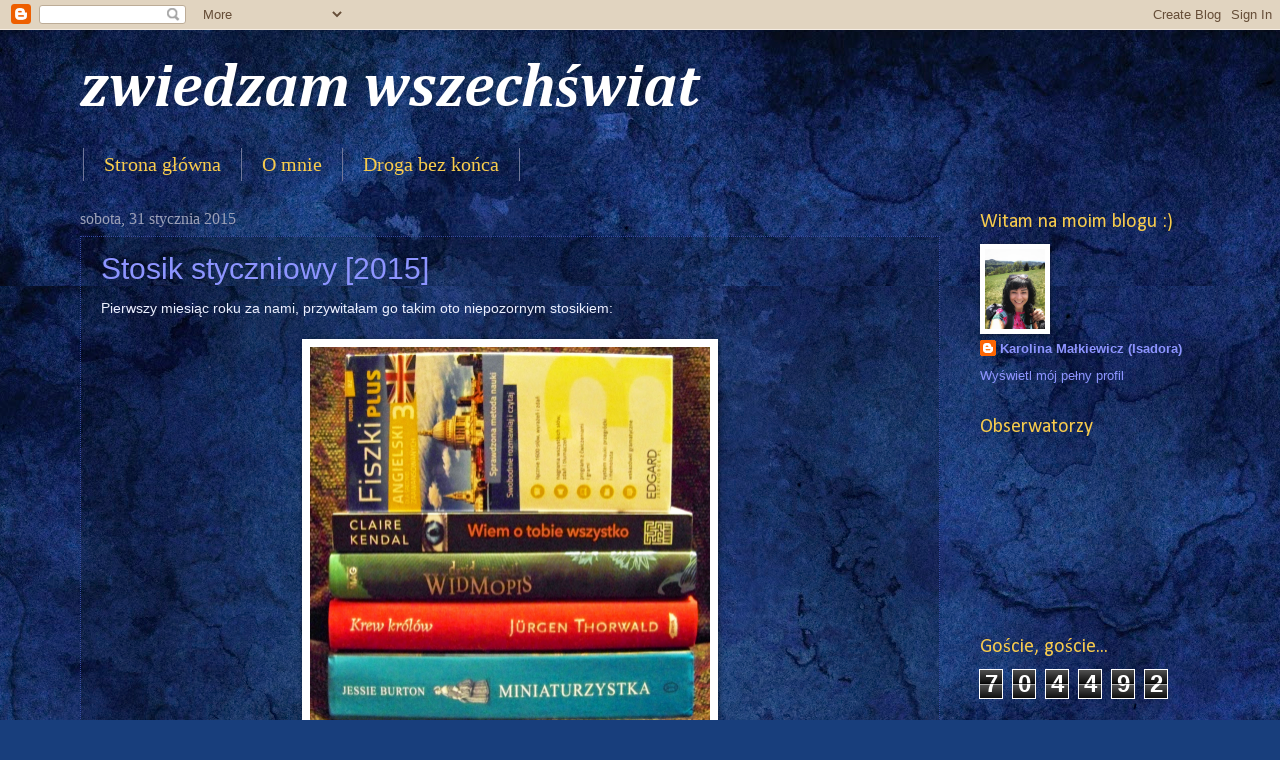

--- FILE ---
content_type: text/html; charset=UTF-8
request_url: https://zwiedzamwszechswiat.blogspot.com/2015/01/
body_size: 21267
content:
<!DOCTYPE html>
<html class='v2' dir='ltr' lang='pl'>
<head>
<link href='https://www.blogger.com/static/v1/widgets/335934321-css_bundle_v2.css' rel='stylesheet' type='text/css'/>
<meta content='width=1100' name='viewport'/>
<meta content='text/html; charset=UTF-8' http-equiv='Content-Type'/>
<meta content='blogger' name='generator'/>
<link href='https://zwiedzamwszechswiat.blogspot.com/favicon.ico' rel='icon' type='image/x-icon'/>
<link href='https://zwiedzamwszechswiat.blogspot.com/2015/01/' rel='canonical'/>
<link rel="alternate" type="application/atom+xml" title="zwiedzam wszechświat  - Atom" href="https://zwiedzamwszechswiat.blogspot.com/feeds/posts/default" />
<link rel="alternate" type="application/rss+xml" title="zwiedzam wszechświat  - RSS" href="https://zwiedzamwszechswiat.blogspot.com/feeds/posts/default?alt=rss" />
<link rel="service.post" type="application/atom+xml" title="zwiedzam wszechświat  - Atom" href="https://www.blogger.com/feeds/5363830043435715846/posts/default" />
<!--Can't find substitution for tag [blog.ieCssRetrofitLinks]-->
<meta content='https://zwiedzamwszechswiat.blogspot.com/2015/01/' property='og:url'/>
<meta content='zwiedzam wszechświat ' property='og:title'/>
<meta content='' property='og:description'/>
<title>zwiedzam wszechświat : stycznia 2015</title>
<style type='text/css'>@font-face{font-family:'Calibri';font-style:normal;font-weight:400;font-display:swap;src:url(//fonts.gstatic.com/l/font?kit=J7afnpV-BGlaFfdAhLEY67FIEjg&skey=a1029226f80653a8&v=v15)format('woff2');unicode-range:U+0000-00FF,U+0131,U+0152-0153,U+02BB-02BC,U+02C6,U+02DA,U+02DC,U+0304,U+0308,U+0329,U+2000-206F,U+20AC,U+2122,U+2191,U+2193,U+2212,U+2215,U+FEFF,U+FFFD;}@font-face{font-family:'Cambria';font-style:italic;font-weight:700;font-display:swap;src:url(//fonts.gstatic.com/l/font?kit=GFDtWAB9jnWLT-HIK7czF7dINyw8e2IDbg&skey=5d78cb5d3a5cdf77&v=v18)format('woff2');unicode-range:U+0000-00FF,U+0131,U+0152-0153,U+02BB-02BC,U+02C6,U+02DA,U+02DC,U+0304,U+0308,U+0329,U+2000-206F,U+20AC,U+2122,U+2191,U+2193,U+2212,U+2215,U+FEFF,U+FFFD;}</style>
<style id='page-skin-1' type='text/css'><!--
/*
-----------------------------------------------
Blogger Template Style
Name:     Watermark
Designer: Blogger
URL:      www.blogger.com
----------------------------------------------- */
/* Use this with templates/1ktemplate-*.html */
/* Content
----------------------------------------------- */
body {
font: normal normal 14px Verdana, Geneva, sans-serif;
color: #ebefff;
background: #183e7c url(https://themes.googleusercontent.com/image?id=1n-1zS96-Ky5OBW0CXH1sKdtv7YmhcV6EFLcfpnKm08rd8JfsoDYfVVVeEhsTwRDRQv0h) repeat fixed top center /* Credit: mammuth (http://www.istockphoto.com/portfolio/mammuth?platform=blogger) */;
}
html body .content-outer {
min-width: 0;
max-width: 100%;
width: 100%;
}
.content-outer {
font-size: 92%;
}
a:link {
text-decoration:none;
color: #8d94ff;
}
a:visited {
text-decoration:none;
color: #7ebaff;
}
a:hover {
text-decoration:underline;
color: #dbdcff;
}
.body-fauxcolumns .cap-top {
margin-top: 30px;
background: #183e7c url(https://themes.googleusercontent.com/image?id=1n-1zS96-Ky5OBW0CXH1sKdtv7YmhcV6EFLcfpnKm08rd8JfsoDYfVVVeEhsTwRDRQv0h) repeat fixed top center /* Credit: mammuth (http://www.istockphoto.com/portfolio/mammuth?platform=blogger) */;
height: 256px;
}
.content-inner {
padding: 0;
}
/* Header
----------------------------------------------- */
.header-inner .Header .titlewrapper,
.header-inner .Header .descriptionwrapper {
padding-left: 20px;
padding-right: 20px;
}
.Header h1 {
font: italic bold 60px Cambria;
color: #ffffff;
text-shadow: 2px 2px rgba(0, 0, 0, .1);
}
.Header h1 a {
color: #ffffff;
}
.Header .description {
font-size: 140%;
color: #9ba0b7;
}
/* Tabs
----------------------------------------------- */
.tabs-inner .section {
margin: 0 20px;
}
.tabs-inner .PageList, .tabs-inner .LinkList, .tabs-inner .Labels {
margin-left: -11px;
margin-right: -11px;
background-color: rgba(107,107,107,0);
border-top: 0 solid #ffffff;
border-bottom: 0 solid #ffffff;
-moz-box-shadow: 0 0 0 rgba(0, 0, 0, .3);
-webkit-box-shadow: 0 0 0 rgba(0, 0, 0, .3);
-goog-ms-box-shadow: 0 0 0 rgba(0, 0, 0, .3);
box-shadow: 0 0 0 rgba(0, 0, 0, .3);
}
.tabs-inner .PageList .widget-content,
.tabs-inner .LinkList .widget-content,
.tabs-inner .Labels .widget-content {
margin: -3px -11px;
background: transparent none  no-repeat scroll right;
}
.tabs-inner .widget ul {
padding: 2px 25px;
max-height: 34px;
background: transparent none no-repeat scroll left;
}
.tabs-inner .widget li {
border: none;
}
.tabs-inner .widget li a {
display: inline-block;
padding: .25em 1em;
font: normal normal 20px Georgia, Utopia, 'Palatino Linotype', Palatino, serif;
color: #F7CB4D;
border-right: 1px solid #707799;
}
.tabs-inner .widget li:first-child a {
border-left: 1px solid #707799;
}
.tabs-inner .widget li.selected a, .tabs-inner .widget li a:hover {
color: #ffffff;
}
/* Headings
----------------------------------------------- */
h2 {
font: normal normal 20px Calibri;
color: #F7CB4D;
margin: 0 0 .5em;
}
h2.date-header {
font: normal normal 16px Georgia, Utopia, 'Palatino Linotype', Palatino, serif;
color: #9ba0b7;
}
/* Main
----------------------------------------------- */
.main-inner .column-center-inner,
.main-inner .column-left-inner,
.main-inner .column-right-inner {
padding: 0 5px;
}
.main-outer {
margin-top: 0;
background: transparent none no-repeat scroll top left;
}
.main-inner {
padding-top: 30px;
}
.main-cap-top {
position: relative;
}
.main-cap-top .cap-right {
position: absolute;
height: 0;
width: 100%;
bottom: 0;
background: transparent none repeat-x scroll bottom center;
}
.main-cap-top .cap-left {
position: absolute;
height: 245px;
width: 280px;
right: 0;
bottom: 0;
background: transparent none no-repeat scroll bottom left;
}
/* Posts
----------------------------------------------- */
.post-outer {
padding: 15px 20px;
margin: 0 0 25px;
background: rgba(107,107,107,0) url(//www.blogblog.com/1kt/watermark/post_background_navigator.png) repeat scroll top left;
_background-image: none;
border: dotted 1px #364ba3;
-moz-box-shadow: 0 0 0 rgba(0, 0, 0, .1);
-webkit-box-shadow: 0 0 0 rgba(0, 0, 0, .1);
-goog-ms-box-shadow: 0 0 0 rgba(0, 0, 0, .1);
box-shadow: 0 0 0 rgba(0, 0, 0, .1);
}
h3.post-title {
font: normal normal 30px Impact, sans-serif;
margin: 0;
}
.comments h4 {
font: normal normal 30px Impact, sans-serif;
margin: 1em 0 0;
}
.post-body {
font-size: 105%;
line-height: 1.5;
position: relative;
}
.post-header {
margin: 0 0 1em;
color: #9ba0b7;
}
.post-footer {
margin: 10px 0 0;
padding: 10px 0 0;
color: #9ba0b7;
border-top: dashed 1px #8d93aa;
}
#blog-pager {
font-size: 140%
}
#comments .comment-author {
padding-top: 1.5em;
border-top: dashed 1px #8d93aa;
background-position: 0 1.5em;
}
#comments .comment-author:first-child {
padding-top: 0;
border-top: none;
}
.avatar-image-container {
margin: .2em 0 0;
}
/* Comments
----------------------------------------------- */
.comments .comments-content .icon.blog-author {
background-repeat: no-repeat;
background-image: url([data-uri]);
}
.comments .comments-content .loadmore a {
border-top: 1px solid #8d93aa;
border-bottom: 1px solid #8d93aa;
}
.comments .continue {
border-top: 2px solid #8d93aa;
}
/* Widgets
----------------------------------------------- */
.widget ul, .widget #ArchiveList ul.flat {
padding: 0;
list-style: none;
}
.widget ul li, .widget #ArchiveList ul.flat li {
padding: .35em 0;
text-indent: 0;
border-top: dashed 1px #8d93aa;
}
.widget ul li:first-child, .widget #ArchiveList ul.flat li:first-child {
border-top: none;
}
.widget .post-body ul {
list-style: disc;
}
.widget .post-body ul li {
border: none;
}
.widget .zippy {
color: #8d93aa;
}
.post-body img, .post-body .tr-caption-container, .Profile img, .Image img,
.BlogList .item-thumbnail img {
padding: 5px;
background: #fff;
-moz-box-shadow: 1px 1px 5px rgba(0, 0, 0, .5);
-webkit-box-shadow: 1px 1px 5px rgba(0, 0, 0, .5);
-goog-ms-box-shadow: 1px 1px 5px rgba(0, 0, 0, .5);
box-shadow: 1px 1px 5px rgba(0, 0, 0, .5);
}
.post-body img, .post-body .tr-caption-container {
padding: 8px;
}
.post-body .tr-caption-container {
color: #333333;
}
.post-body .tr-caption-container img {
padding: 0;
background: transparent;
border: none;
-moz-box-shadow: 0 0 0 rgba(0, 0, 0, .1);
-webkit-box-shadow: 0 0 0 rgba(0, 0, 0, .1);
-goog-ms-box-shadow: 0 0 0 rgba(0, 0, 0, .1);
box-shadow: 0 0 0 rgba(0, 0, 0, .1);
}
/* Footer
----------------------------------------------- */
.footer-outer {
color:#ebefff;
background: #0094d7 url(https://resources.blogblog.com/blogblog/data/1kt/watermark/body_background_navigator.png) repeat scroll top left;
}
.footer-outer a {
color: #8d94ff;
}
.footer-outer a:visited {
color: #7ebaff;
}
.footer-outer a:hover {
color: #dbdcff;
}
.footer-outer .widget h2 {
color: #F7CB4D;
}
/* Mobile
----------------------------------------------- */
body.mobile  {
background-size: 100% auto;
}
.mobile .body-fauxcolumn-outer {
background: transparent none repeat scroll top left;
}
html .mobile .mobile-date-outer {
border-bottom: none;
background: rgba(107,107,107,0) url(//www.blogblog.com/1kt/watermark/post_background_navigator.png) repeat scroll top left;
_background-image: none;
margin-bottom: 10px;
}
.mobile .main-inner .date-outer {
padding: 0;
}
.mobile .main-inner .date-header {
margin: 10px;
}
.mobile .main-cap-top {
z-index: -1;
}
.mobile .content-outer {
font-size: 100%;
}
.mobile .post-outer {
padding: 10px;
}
.mobile .main-cap-top .cap-left {
background: transparent none no-repeat scroll bottom left;
}
.mobile .body-fauxcolumns .cap-top {
margin: 0;
}
.mobile-link-button {
background: rgba(107,107,107,0) url(//www.blogblog.com/1kt/watermark/post_background_navigator.png) repeat scroll top left;
}
.mobile-link-button a:link, .mobile-link-button a:visited {
color: #8d94ff;
}
.mobile-index-date .date-header {
color: #9ba0b7;
}
.mobile-index-contents {
color: #ebefff;
}
.mobile .tabs-inner .section {
margin: 0;
}
.mobile .tabs-inner .PageList {
margin-left: 0;
margin-right: 0;
}
.mobile .tabs-inner .PageList .widget-content {
margin: 0;
color: #ffffff;
background: rgba(107,107,107,0) url(//www.blogblog.com/1kt/watermark/post_background_navigator.png) repeat scroll top left;
}
.mobile .tabs-inner .PageList .widget-content .pagelist-arrow {
border-left: 1px solid #707799;
}

--></style>
<style id='template-skin-1' type='text/css'><!--
body {
min-width: 1160px;
}
.content-outer, .content-fauxcolumn-outer, .region-inner {
min-width: 1160px;
max-width: 1160px;
_width: 1160px;
}
.main-inner .columns {
padding-left: 0px;
padding-right: 260px;
}
.main-inner .fauxcolumn-center-outer {
left: 0px;
right: 260px;
/* IE6 does not respect left and right together */
_width: expression(this.parentNode.offsetWidth -
parseInt("0px") -
parseInt("260px") + 'px');
}
.main-inner .fauxcolumn-left-outer {
width: 0px;
}
.main-inner .fauxcolumn-right-outer {
width: 260px;
}
.main-inner .column-left-outer {
width: 0px;
right: 100%;
margin-left: -0px;
}
.main-inner .column-right-outer {
width: 260px;
margin-right: -260px;
}
#layout {
min-width: 0;
}
#layout .content-outer {
min-width: 0;
width: 800px;
}
#layout .region-inner {
min-width: 0;
width: auto;
}
body#layout div.add_widget {
padding: 8px;
}
body#layout div.add_widget a {
margin-left: 32px;
}
--></style>
<style>
    body {background-image:url(https\:\/\/themes.googleusercontent.com\/image?id=1n-1zS96-Ky5OBW0CXH1sKdtv7YmhcV6EFLcfpnKm08rd8JfsoDYfVVVeEhsTwRDRQv0h);}
    
@media (max-width: 200px) { body {background-image:url(https\:\/\/themes.googleusercontent.com\/image?id=1n-1zS96-Ky5OBW0CXH1sKdtv7YmhcV6EFLcfpnKm08rd8JfsoDYfVVVeEhsTwRDRQv0h&options=w200);}}
@media (max-width: 400px) and (min-width: 201px) { body {background-image:url(https\:\/\/themes.googleusercontent.com\/image?id=1n-1zS96-Ky5OBW0CXH1sKdtv7YmhcV6EFLcfpnKm08rd8JfsoDYfVVVeEhsTwRDRQv0h&options=w400);}}
@media (max-width: 800px) and (min-width: 401px) { body {background-image:url(https\:\/\/themes.googleusercontent.com\/image?id=1n-1zS96-Ky5OBW0CXH1sKdtv7YmhcV6EFLcfpnKm08rd8JfsoDYfVVVeEhsTwRDRQv0h&options=w800);}}
@media (max-width: 1200px) and (min-width: 801px) { body {background-image:url(https\:\/\/themes.googleusercontent.com\/image?id=1n-1zS96-Ky5OBW0CXH1sKdtv7YmhcV6EFLcfpnKm08rd8JfsoDYfVVVeEhsTwRDRQv0h&options=w1200);}}
/* Last tag covers anything over one higher than the previous max-size cap. */
@media (min-width: 1201px) { body {background-image:url(https\:\/\/themes.googleusercontent.com\/image?id=1n-1zS96-Ky5OBW0CXH1sKdtv7YmhcV6EFLcfpnKm08rd8JfsoDYfVVVeEhsTwRDRQv0h&options=w1600);}}
  </style>
<link href='https://www.blogger.com/dyn-css/authorization.css?targetBlogID=5363830043435715846&amp;zx=45b2a71b-efef-45c4-8b77-a71b359e90d7' media='none' onload='if(media!=&#39;all&#39;)media=&#39;all&#39;' rel='stylesheet'/><noscript><link href='https://www.blogger.com/dyn-css/authorization.css?targetBlogID=5363830043435715846&amp;zx=45b2a71b-efef-45c4-8b77-a71b359e90d7' rel='stylesheet'/></noscript>
<meta name='google-adsense-platform-account' content='ca-host-pub-1556223355139109'/>
<meta name='google-adsense-platform-domain' content='blogspot.com'/>

</head>
<body class='loading variant-navigator'>
<div class='navbar section' id='navbar' name='Pasek nawigacyjny'><div class='widget Navbar' data-version='1' id='Navbar1'><script type="text/javascript">
    function setAttributeOnload(object, attribute, val) {
      if(window.addEventListener) {
        window.addEventListener('load',
          function(){ object[attribute] = val; }, false);
      } else {
        window.attachEvent('onload', function(){ object[attribute] = val; });
      }
    }
  </script>
<div id="navbar-iframe-container"></div>
<script type="text/javascript" src="https://apis.google.com/js/platform.js"></script>
<script type="text/javascript">
      gapi.load("gapi.iframes:gapi.iframes.style.bubble", function() {
        if (gapi.iframes && gapi.iframes.getContext) {
          gapi.iframes.getContext().openChild({
              url: 'https://www.blogger.com/navbar/5363830043435715846?origin\x3dhttps://zwiedzamwszechswiat.blogspot.com',
              where: document.getElementById("navbar-iframe-container"),
              id: "navbar-iframe"
          });
        }
      });
    </script><script type="text/javascript">
(function() {
var script = document.createElement('script');
script.type = 'text/javascript';
script.src = '//pagead2.googlesyndication.com/pagead/js/google_top_exp.js';
var head = document.getElementsByTagName('head')[0];
if (head) {
head.appendChild(script);
}})();
</script>
</div></div>
<div class='body-fauxcolumns'>
<div class='fauxcolumn-outer body-fauxcolumn-outer'>
<div class='cap-top'>
<div class='cap-left'></div>
<div class='cap-right'></div>
</div>
<div class='fauxborder-left'>
<div class='fauxborder-right'></div>
<div class='fauxcolumn-inner'>
</div>
</div>
<div class='cap-bottom'>
<div class='cap-left'></div>
<div class='cap-right'></div>
</div>
</div>
</div>
<div class='content'>
<div class='content-fauxcolumns'>
<div class='fauxcolumn-outer content-fauxcolumn-outer'>
<div class='cap-top'>
<div class='cap-left'></div>
<div class='cap-right'></div>
</div>
<div class='fauxborder-left'>
<div class='fauxborder-right'></div>
<div class='fauxcolumn-inner'>
</div>
</div>
<div class='cap-bottom'>
<div class='cap-left'></div>
<div class='cap-right'></div>
</div>
</div>
</div>
<div class='content-outer'>
<div class='content-cap-top cap-top'>
<div class='cap-left'></div>
<div class='cap-right'></div>
</div>
<div class='fauxborder-left content-fauxborder-left'>
<div class='fauxborder-right content-fauxborder-right'></div>
<div class='content-inner'>
<header>
<div class='header-outer'>
<div class='header-cap-top cap-top'>
<div class='cap-left'></div>
<div class='cap-right'></div>
</div>
<div class='fauxborder-left header-fauxborder-left'>
<div class='fauxborder-right header-fauxborder-right'></div>
<div class='region-inner header-inner'>
<div class='header section' id='header' name='Nagłówek'><div class='widget Header' data-version='1' id='Header1'>
<div id='header-inner'>
<div class='titlewrapper'>
<h1 class='title'>
<a href='https://zwiedzamwszechswiat.blogspot.com/'>
zwiedzam wszechświat 
</a>
</h1>
</div>
<div class='descriptionwrapper'>
<p class='description'><span>
</span></p>
</div>
</div>
</div></div>
</div>
</div>
<div class='header-cap-bottom cap-bottom'>
<div class='cap-left'></div>
<div class='cap-right'></div>
</div>
</div>
</header>
<div class='tabs-outer'>
<div class='tabs-cap-top cap-top'>
<div class='cap-left'></div>
<div class='cap-right'></div>
</div>
<div class='fauxborder-left tabs-fauxborder-left'>
<div class='fauxborder-right tabs-fauxborder-right'></div>
<div class='region-inner tabs-inner'>
<div class='tabs section' id='crosscol' name='Wszystkie kolumny'><div class='widget PageList' data-version='1' id='PageList1'>
<h2>Strony</h2>
<div class='widget-content'>
<ul>
<li>
<a href='https://zwiedzamwszechswiat.blogspot.com/'>Strona główna</a>
</li>
<li>
<a href='http://zwiedzamwszechswiat.blogspot.com/p/o-mnie.html'>O mnie</a>
</li>
<li>
<a href='https://zwiedzamwszechswiat.blogspot.com/p/droga-bez-konca.html'>Droga bez końca</a>
</li>
</ul>
<div class='clear'></div>
</div>
</div></div>
<div class='tabs no-items section' id='crosscol-overflow' name='Cross-Column 2'></div>
</div>
</div>
<div class='tabs-cap-bottom cap-bottom'>
<div class='cap-left'></div>
<div class='cap-right'></div>
</div>
</div>
<div class='main-outer'>
<div class='main-cap-top cap-top'>
<div class='cap-left'></div>
<div class='cap-right'></div>
</div>
<div class='fauxborder-left main-fauxborder-left'>
<div class='fauxborder-right main-fauxborder-right'></div>
<div class='region-inner main-inner'>
<div class='columns fauxcolumns'>
<div class='fauxcolumn-outer fauxcolumn-center-outer'>
<div class='cap-top'>
<div class='cap-left'></div>
<div class='cap-right'></div>
</div>
<div class='fauxborder-left'>
<div class='fauxborder-right'></div>
<div class='fauxcolumn-inner'>
</div>
</div>
<div class='cap-bottom'>
<div class='cap-left'></div>
<div class='cap-right'></div>
</div>
</div>
<div class='fauxcolumn-outer fauxcolumn-left-outer'>
<div class='cap-top'>
<div class='cap-left'></div>
<div class='cap-right'></div>
</div>
<div class='fauxborder-left'>
<div class='fauxborder-right'></div>
<div class='fauxcolumn-inner'>
</div>
</div>
<div class='cap-bottom'>
<div class='cap-left'></div>
<div class='cap-right'></div>
</div>
</div>
<div class='fauxcolumn-outer fauxcolumn-right-outer'>
<div class='cap-top'>
<div class='cap-left'></div>
<div class='cap-right'></div>
</div>
<div class='fauxborder-left'>
<div class='fauxborder-right'></div>
<div class='fauxcolumn-inner'>
</div>
</div>
<div class='cap-bottom'>
<div class='cap-left'></div>
<div class='cap-right'></div>
</div>
</div>
<!-- corrects IE6 width calculation -->
<div class='columns-inner'>
<div class='column-center-outer'>
<div class='column-center-inner'>
<div class='main section' id='main' name='Główny'><div class='widget Blog' data-version='1' id='Blog1'>
<div class='blog-posts hfeed'>

          <div class="date-outer">
        
<h2 class='date-header'><span>sobota, 31 stycznia 2015</span></h2>

          <div class="date-posts">
        
<div class='post-outer'>
<div class='post hentry uncustomized-post-template' itemprop='blogPost' itemscope='itemscope' itemtype='http://schema.org/BlogPosting'>
<meta content='https://blogger.googleusercontent.com/img/b/R29vZ2xl/AVvXsEh65rKd-PGTi8DtgbD6eqfkAJDBVV44ZPhYG3JIe0KTi97tODTQVKQvJWgh0x-uz9D7ag_2SRC7H1DzmWYGUNpR3R9TP9ONngLIui2ICboCr4E1fPCNYnsdIjjuikW4SiDPGe33-zTKpN_d/s1600/mmm.jpg' itemprop='image_url'/>
<meta content='5363830043435715846' itemprop='blogId'/>
<meta content='991207954691822782' itemprop='postId'/>
<a name='991207954691822782'></a>
<h3 class='post-title entry-title' itemprop='name'>
<a href='https://zwiedzamwszechswiat.blogspot.com/2015/01/stosik-styczniowy-2015.html'>Stosik styczniowy [2015]</a>
</h3>
<div class='post-header'>
<div class='post-header-line-1'></div>
</div>
<div class='post-body entry-content' id='post-body-991207954691822782' itemprop='description articleBody'>
Pierwszy miesiąc roku za nami, przywitałam go takim oto niepozornym stosikiem:<br>
<br>
<div class="separator" style="clear: both; text-align: center;">
<a href="https://blogger.googleusercontent.com/img/b/R29vZ2xl/AVvXsEh65rKd-PGTi8DtgbD6eqfkAJDBVV44ZPhYG3JIe0KTi97tODTQVKQvJWgh0x-uz9D7ag_2SRC7H1DzmWYGUNpR3R9TP9ONngLIui2ICboCr4E1fPCNYnsdIjjuikW4SiDPGe33-zTKpN_d/s1600/mmm.jpg" imageanchor="1" style="margin-left: 1em; margin-right: 1em;"><img border="0" height="381" src="https://blogger.googleusercontent.com/img/b/R29vZ2xl/AVvXsEh65rKd-PGTi8DtgbD6eqfkAJDBVV44ZPhYG3JIe0KTi97tODTQVKQvJWgh0x-uz9D7ag_2SRC7H1DzmWYGUNpR3R9TP9ONngLIui2ICboCr4E1fPCNYnsdIjjuikW4SiDPGe33-zTKpN_d/s1600/mmm.jpg" width="400"></a></div>
<br>
<br>
<div style="text-align: justify;">
Od dołu:</div>
<div style="text-align: justify;">
<br></div>
<div style="text-align: justify;">
<b>&quot;Miniaturzystka&quot; Jessie Burton</b>&#160;- prezent od pani Ałbeny Grabowskiej, autorki m.in. &quot;Stulecia Winnych&quot;, która podarowała mi tę książkę tylko dlatego... że chciała przeczytać moją o niej opinię :) Jeszcze raz dziękuję, pani Ałbeno! Recenzja&#160;<b><a href="http://zwiedzamwszechswiat.blogspot.com/2015/01/miniaturzystka.html" target="_blank">tutaj</a>.</b><br>
</div>
<div style='clear: both;'></div>
</div>
<div class='jump-link'>
<a href='https://zwiedzamwszechswiat.blogspot.com/2015/01/stosik-styczniowy-2015.html#more' title='Stosik styczniowy [2015]'>Czytaj więcej &#187;</a>
</div>
<div class='post-footer'>
<div class='post-footer-line post-footer-line-1'>
<span class='post-author vcard'>
Autor:
<span class='fn' itemprop='author' itemscope='itemscope' itemtype='http://schema.org/Person'>
<meta content='https://www.blogger.com/profile/09137733168737505783' itemprop='url'/>
<a class='g-profile' href='https://www.blogger.com/profile/09137733168737505783' rel='author' title='author profile'>
<span itemprop='name'>Karolina Małkiewicz (Isadora)</span>
</a>
</span>
</span>
<span class='post-timestamp'>
o
<meta content='https://zwiedzamwszechswiat.blogspot.com/2015/01/stosik-styczniowy-2015.html' itemprop='url'/>
<a class='timestamp-link' href='https://zwiedzamwszechswiat.blogspot.com/2015/01/stosik-styczniowy-2015.html' rel='bookmark' title='permanent link'><abbr class='published' itemprop='datePublished' title='2015-01-31T08:43:00+01:00'>08:43</abbr></a>
</span>
<span class='post-comment-link'>
<a class='comment-link' href='https://zwiedzamwszechswiat.blogspot.com/2015/01/stosik-styczniowy-2015.html#comment-form' onclick=''>
18 komentarzy:
  </a>
</span>
<span class='post-icons'>
<span class='item-control blog-admin pid-1120267750'>
<a href='https://www.blogger.com/post-edit.g?blogID=5363830043435715846&postID=991207954691822782&from=pencil' title='Edytuj post'>
<img alt='' class='icon-action' height='18' src='https://resources.blogblog.com/img/icon18_edit_allbkg.gif' width='18'/>
</a>
</span>
</span>
<div class='post-share-buttons goog-inline-block'>
<a class='goog-inline-block share-button sb-email' href='https://www.blogger.com/share-post.g?blogID=5363830043435715846&postID=991207954691822782&target=email' target='_blank' title='Wyślij pocztą e-mail'><span class='share-button-link-text'>Wyślij pocztą e-mail</span></a><a class='goog-inline-block share-button sb-blog' href='https://www.blogger.com/share-post.g?blogID=5363830043435715846&postID=991207954691822782&target=blog' onclick='window.open(this.href, "_blank", "height=270,width=475"); return false;' target='_blank' title='Wrzuć na bloga'><span class='share-button-link-text'>Wrzuć na bloga</span></a><a class='goog-inline-block share-button sb-twitter' href='https://www.blogger.com/share-post.g?blogID=5363830043435715846&postID=991207954691822782&target=twitter' target='_blank' title='Udostępnij w X'><span class='share-button-link-text'>Udostępnij w X</span></a><a class='goog-inline-block share-button sb-facebook' href='https://www.blogger.com/share-post.g?blogID=5363830043435715846&postID=991207954691822782&target=facebook' onclick='window.open(this.href, "_blank", "height=430,width=640"); return false;' target='_blank' title='Udostępnij w usłudze Facebook'><span class='share-button-link-text'>Udostępnij w usłudze Facebook</span></a><a class='goog-inline-block share-button sb-pinterest' href='https://www.blogger.com/share-post.g?blogID=5363830043435715846&postID=991207954691822782&target=pinterest' target='_blank' title='Udostępnij w serwisie Pinterest'><span class='share-button-link-text'>Udostępnij w serwisie Pinterest</span></a>
</div>
</div>
<div class='post-footer-line post-footer-line-2'>
<span class='post-labels'>
Etykiety:
<a href='https://zwiedzamwszechswiat.blogspot.com/search/label/Stosiki' rel='tag'>Stosiki</a>
</span>
</div>
<div class='post-footer-line post-footer-line-3'>
<span class='post-location'>
</span>
</div>
</div>
</div>
</div>

          </div></div>
        

          <div class="date-outer">
        
<h2 class='date-header'><span>środa, 28 stycznia 2015</span></h2>

          <div class="date-posts">
        
<div class='post-outer'>
<div class='post hentry uncustomized-post-template' itemprop='blogPost' itemscope='itemscope' itemtype='http://schema.org/BlogPosting'>
<meta content='https://blogger.googleusercontent.com/img/b/R29vZ2xl/AVvXsEhCCT4Vi7wN3Q1P8se27QJas14ecr46mcBtrE6b3mi5yB7uylnyxs4PK1qBOo2VGSLUpd5LnZVtQ4z3MhYuReCOxmZ9-HB0Rddw3MO1ciSYk09zU6gKdEbxgDtEc0WkNRs5Wxjy_ivg3ZBL/s1600/322885-352x500.jpg' itemprop='image_url'/>
<meta content='5363830043435715846' itemprop='blogId'/>
<meta content='842672015524276316' itemprop='postId'/>
<a name='842672015524276316'></a>
<h3 class='post-title entry-title' itemprop='name'>
<a href='https://zwiedzamwszechswiat.blogspot.com/2015/01/miniaturzystka.html'>"Miniaturzystka"</a>
</h3>
<div class='post-header'>
<div class='post-header-line-1'></div>
</div>
<div class='post-body entry-content' id='post-body-842672015524276316' itemprop='description articleBody'>
<b>Autor: </b>Jessie Burton<br>
<b>Tytuł: </b>&quot;Miniaturzystka&quot;<br>
<b>Wydawnictwo: </b>Literackie, 2014<br>
<b>Ilość stron: </b>461<br>
<b>Okładka: </b>twarda<br>
<br>
<div class="separator" style="clear: both; text-align: center;">
<a href="https://blogger.googleusercontent.com/img/b/R29vZ2xl/AVvXsEhCCT4Vi7wN3Q1P8se27QJas14ecr46mcBtrE6b3mi5yB7uylnyxs4PK1qBOo2VGSLUpd5LnZVtQ4z3MhYuReCOxmZ9-HB0Rddw3MO1ciSYk09zU6gKdEbxgDtEc0WkNRs5Wxjy_ivg3ZBL/s1600/322885-352x500.jpg" imageanchor="1" style="clear: left; float: left; margin-bottom: 1em; margin-right: 1em;"><img border="0" height="400" src="https://blogger.googleusercontent.com/img/b/R29vZ2xl/AVvXsEhCCT4Vi7wN3Q1P8se27QJas14ecr46mcBtrE6b3mi5yB7uylnyxs4PK1qBOo2VGSLUpd5LnZVtQ4z3MhYuReCOxmZ9-HB0Rddw3MO1ciSYk09zU6gKdEbxgDtEc0WkNRs5Wxjy_ivg3ZBL/s1600/322885-352x500.jpg" width="281"></a></div>
<blockquote class="tr_bq">
<i><span style="font-family: &quot;arial&quot;; font-size: 10.0pt;">&#160;</span><span style="font-family: &quot;arial&quot;; line-height: 150%;">Co tylko człek
widzi, zabawką mu się mieni</span></i></blockquote>
<div class="MsoNormal" style="line-height: 150%; mso-layout-grid-align: none; mso-pagination: none; text-autospace: none;">
<br></div>
<div class="MsoNormal" style="line-height: 150%; text-align: justify;">
<span style="font-family: &quot;arial&quot;;">Co kryje w sobie
motto wyryte na tabliczce zdobiącej fasadę kamienicy, w której swoją pracownię
urządziła miniaturzystka? Czy to tylko reklama rzemieślniczych usług, czy też
może coś więcej? Dla wpływowych i zamożnych amsterdamskich kupców pomnażających
bogactwo własne i republiki, słowa te z pewnością stanowiłyby potwierdzenie ich
przekonania o własnej potędze oraz panowania nad swoim życiem. Czym jednak
byłyby one dla ich żon - zawsze skrytych w cieniu mężów, wiodących życie
obwarowane systemem nakazów, zakazów i obowiązków? Kobiet, które z całą
pewnością nie mogłyby o sobie powiedzieć, że są architektami własnego losu? Czy
potraktowałyby je jako ironię, ostrzeżenie, a może wzięłyby je za dającą
nadzieję zachętę? Czy usługi tajemniczej miniaturzystki pomogłyby im odzyskać
kontrolę nad własnym życiem? Jeśli tak, to w jaki sposób?</span><br>
</div>
<div style='clear: both;'></div>
</div>
<div class='jump-link'>
<a href='https://zwiedzamwszechswiat.blogspot.com/2015/01/miniaturzystka.html#more' title='"Miniaturzystka"'>Czytaj więcej &#187;</a>
</div>
<div class='post-footer'>
<div class='post-footer-line post-footer-line-1'>
<span class='post-author vcard'>
Autor:
<span class='fn' itemprop='author' itemscope='itemscope' itemtype='http://schema.org/Person'>
<meta content='https://www.blogger.com/profile/09137733168737505783' itemprop='url'/>
<a class='g-profile' href='https://www.blogger.com/profile/09137733168737505783' rel='author' title='author profile'>
<span itemprop='name'>Karolina Małkiewicz (Isadora)</span>
</a>
</span>
</span>
<span class='post-timestamp'>
o
<meta content='https://zwiedzamwszechswiat.blogspot.com/2015/01/miniaturzystka.html' itemprop='url'/>
<a class='timestamp-link' href='https://zwiedzamwszechswiat.blogspot.com/2015/01/miniaturzystka.html' rel='bookmark' title='permanent link'><abbr class='published' itemprop='datePublished' title='2015-01-28T10:01:00+01:00'>10:01</abbr></a>
</span>
<span class='post-comment-link'>
<a class='comment-link' href='https://zwiedzamwszechswiat.blogspot.com/2015/01/miniaturzystka.html#comment-form' onclick=''>
26 komentarzy:
  </a>
</span>
<span class='post-icons'>
<span class='item-control blog-admin pid-1120267750'>
<a href='https://www.blogger.com/post-edit.g?blogID=5363830043435715846&postID=842672015524276316&from=pencil' title='Edytuj post'>
<img alt='' class='icon-action' height='18' src='https://resources.blogblog.com/img/icon18_edit_allbkg.gif' width='18'/>
</a>
</span>
</span>
<div class='post-share-buttons goog-inline-block'>
<a class='goog-inline-block share-button sb-email' href='https://www.blogger.com/share-post.g?blogID=5363830043435715846&postID=842672015524276316&target=email' target='_blank' title='Wyślij pocztą e-mail'><span class='share-button-link-text'>Wyślij pocztą e-mail</span></a><a class='goog-inline-block share-button sb-blog' href='https://www.blogger.com/share-post.g?blogID=5363830043435715846&postID=842672015524276316&target=blog' onclick='window.open(this.href, "_blank", "height=270,width=475"); return false;' target='_blank' title='Wrzuć na bloga'><span class='share-button-link-text'>Wrzuć na bloga</span></a><a class='goog-inline-block share-button sb-twitter' href='https://www.blogger.com/share-post.g?blogID=5363830043435715846&postID=842672015524276316&target=twitter' target='_blank' title='Udostępnij w X'><span class='share-button-link-text'>Udostępnij w X</span></a><a class='goog-inline-block share-button sb-facebook' href='https://www.blogger.com/share-post.g?blogID=5363830043435715846&postID=842672015524276316&target=facebook' onclick='window.open(this.href, "_blank", "height=430,width=640"); return false;' target='_blank' title='Udostępnij w usłudze Facebook'><span class='share-button-link-text'>Udostępnij w usłudze Facebook</span></a><a class='goog-inline-block share-button sb-pinterest' href='https://www.blogger.com/share-post.g?blogID=5363830043435715846&postID=842672015524276316&target=pinterest' target='_blank' title='Udostępnij w serwisie Pinterest'><span class='share-button-link-text'>Udostępnij w serwisie Pinterest</span></a>
</div>
</div>
<div class='post-footer-line post-footer-line-2'>
<span class='post-labels'>
Etykiety:
<a href='https://zwiedzamwszechswiat.blogspot.com/search/label/4%2F5' rel='tag'>4/5</a>,
<a href='https://zwiedzamwszechswiat.blogspot.com/search/label/Holandia' rel='tag'>Holandia</a>,
<a href='https://zwiedzamwszechswiat.blogspot.com/search/label/Literackie%20Wydawnictwo' rel='tag'>Literackie Wydawnictwo</a>,
<a href='https://zwiedzamwszechswiat.blogspot.com/search/label/Literatura%20obca' rel='tag'>Literatura obca</a>,
<a href='https://zwiedzamwszechswiat.blogspot.com/search/label/Powie%C5%9Bci%20obyczajowe' rel='tag'>Powieści obyczajowe</a>
</span>
</div>
<div class='post-footer-line post-footer-line-3'>
<span class='post-location'>
</span>
</div>
</div>
</div>
</div>

          </div></div>
        

          <div class="date-outer">
        
<h2 class='date-header'><span>środa, 21 stycznia 2015</span></h2>

          <div class="date-posts">
        
<div class='post-outer'>
<div class='post hentry uncustomized-post-template' itemprop='blogPost' itemscope='itemscope' itemtype='http://schema.org/BlogPosting'>
<meta content='https://blogger.googleusercontent.com/img/b/R29vZ2xl/AVvXsEiqUkIiJ2PqUp0UxdSNcfp5eOE6zLF9AT_H7tAmyEIHfiuLlCbnW_Ze-PCMdFd-qP2UCf9r8tDNtwT8m6NbtDPAgSkGf9a67nxe_rp8TXmuJhMGn2j_9iJVlaCnKLHg3I8HMCMzAar8AC9m/s1600/262885-352x500.jpg' itemprop='image_url'/>
<meta content='5363830043435715846' itemprop='blogId'/>
<meta content='3686033516177828865' itemprop='postId'/>
<a name='3686033516177828865'></a>
<h3 class='post-title entry-title' itemprop='name'>
<a href='https://zwiedzamwszechswiat.blogspot.com/2015/01/kabalista-z-pragi.html'>"Kabalista z Pragi"</a>
</h3>
<div class='post-header'>
<div class='post-header-line-1'></div>
</div>
<div class='post-body entry-content' id='post-body-3686033516177828865' itemprop='description articleBody'>
<b>Autor: </b>Marek Halter<br>
<b>Tytuł: </b>&quot;Kabalista z Pragi&quot;<br>
<b>Wydawnictwo: </b>Zysk i s-ka, 2014<br>
<b>Ilość stron: </b>294<br>
<b>Okładka: </b>miękka ze skrzydełkami<br>
<br>
<div class="separator" style="clear: both; text-align: center;">
<a href="https://blogger.googleusercontent.com/img/b/R29vZ2xl/AVvXsEiqUkIiJ2PqUp0UxdSNcfp5eOE6zLF9AT_H7tAmyEIHfiuLlCbnW_Ze-PCMdFd-qP2UCf9r8tDNtwT8m6NbtDPAgSkGf9a67nxe_rp8TXmuJhMGn2j_9iJVlaCnKLHg3I8HMCMzAar8AC9m/s1600/262885-352x500.jpg" imageanchor="1" style="clear: left; float: left; margin-bottom: 1em; margin-right: 1em;"><img border="0" height="400" src="https://blogger.googleusercontent.com/img/b/R29vZ2xl/AVvXsEiqUkIiJ2PqUp0UxdSNcfp5eOE6zLF9AT_H7tAmyEIHfiuLlCbnW_Ze-PCMdFd-qP2UCf9r8tDNtwT8m6NbtDPAgSkGf9a67nxe_rp8TXmuJhMGn2j_9iJVlaCnKLHg3I8HMCMzAar8AC9m/s1600/262885-352x500.jpg" width="281"></a></div>
<div class="MsoNormal" style="line-height: 150%; text-align: justify;">
<span style="font-family: &quot;arial&quot;; font-size: 10.0pt; line-height: 150%;">Kim lub czym jest Golem? W tradycji żydowskiej to ulepiona z
gliny na kształt człowieka istota pozbawiona duszy i zdolności mowy, powstała w
akcie odtwórczym boskiej kreacji, dzięki mocy Słowa i znajomości tajemnic
skrywanych przez kabałę.<o:p></o:p></span></div>
<div class="MsoNormal" style="line-height: 150%; text-align: justify;">
<span style="font-family: &quot;arial&quot;; font-size: 10.0pt; line-height: 150%;">Najbardziej znana legenda na temat Golema mówi o stworzeniu
go przez rabina i największego kabalistę wszech czasów, Jehudę Loew ben
Bezalela z Pragi, zwanego również Maharalem, w celu obrony mieszkańców praskiego
getta przed aktami nienawiści ze strony chrześcijan. Spisania historii Maharala
i stworzonego przezeń olbrzyma podjął się francuski pisarz polskiego
pochodzenia, Marek Halter, odwołując się do żydowskiej tradycji i XVI-wiecznej
praskiej legendy.</span><br>
</div>
<div style='clear: both;'></div>
</div>
<div class='jump-link'>
<a href='https://zwiedzamwszechswiat.blogspot.com/2015/01/kabalista-z-pragi.html#more' title='"Kabalista z Pragi"'>Czytaj więcej &#187;</a>
</div>
<div class='post-footer'>
<div class='post-footer-line post-footer-line-1'>
<span class='post-author vcard'>
Autor:
<span class='fn' itemprop='author' itemscope='itemscope' itemtype='http://schema.org/Person'>
<meta content='https://www.blogger.com/profile/09137733168737505783' itemprop='url'/>
<a class='g-profile' href='https://www.blogger.com/profile/09137733168737505783' rel='author' title='author profile'>
<span itemprop='name'>Karolina Małkiewicz (Isadora)</span>
</a>
</span>
</span>
<span class='post-timestamp'>
o
<meta content='https://zwiedzamwszechswiat.blogspot.com/2015/01/kabalista-z-pragi.html' itemprop='url'/>
<a class='timestamp-link' href='https://zwiedzamwszechswiat.blogspot.com/2015/01/kabalista-z-pragi.html' rel='bookmark' title='permanent link'><abbr class='published' itemprop='datePublished' title='2015-01-21T07:35:00+01:00'>07:35</abbr></a>
</span>
<span class='post-comment-link'>
<a class='comment-link' href='https://zwiedzamwszechswiat.blogspot.com/2015/01/kabalista-z-pragi.html#comment-form' onclick=''>
9 komentarzy:
  </a>
</span>
<span class='post-icons'>
<span class='item-control blog-admin pid-1120267750'>
<a href='https://www.blogger.com/post-edit.g?blogID=5363830043435715846&postID=3686033516177828865&from=pencil' title='Edytuj post'>
<img alt='' class='icon-action' height='18' src='https://resources.blogblog.com/img/icon18_edit_allbkg.gif' width='18'/>
</a>
</span>
</span>
<div class='post-share-buttons goog-inline-block'>
<a class='goog-inline-block share-button sb-email' href='https://www.blogger.com/share-post.g?blogID=5363830043435715846&postID=3686033516177828865&target=email' target='_blank' title='Wyślij pocztą e-mail'><span class='share-button-link-text'>Wyślij pocztą e-mail</span></a><a class='goog-inline-block share-button sb-blog' href='https://www.blogger.com/share-post.g?blogID=5363830043435715846&postID=3686033516177828865&target=blog' onclick='window.open(this.href, "_blank", "height=270,width=475"); return false;' target='_blank' title='Wrzuć na bloga'><span class='share-button-link-text'>Wrzuć na bloga</span></a><a class='goog-inline-block share-button sb-twitter' href='https://www.blogger.com/share-post.g?blogID=5363830043435715846&postID=3686033516177828865&target=twitter' target='_blank' title='Udostępnij w X'><span class='share-button-link-text'>Udostępnij w X</span></a><a class='goog-inline-block share-button sb-facebook' href='https://www.blogger.com/share-post.g?blogID=5363830043435715846&postID=3686033516177828865&target=facebook' onclick='window.open(this.href, "_blank", "height=430,width=640"); return false;' target='_blank' title='Udostępnij w usłudze Facebook'><span class='share-button-link-text'>Udostępnij w usłudze Facebook</span></a><a class='goog-inline-block share-button sb-pinterest' href='https://www.blogger.com/share-post.g?blogID=5363830043435715846&postID=3686033516177828865&target=pinterest' target='_blank' title='Udostępnij w serwisie Pinterest'><span class='share-button-link-text'>Udostępnij w serwisie Pinterest</span></a>
</div>
</div>
<div class='post-footer-line post-footer-line-2'>
<span class='post-labels'>
Etykiety:
<a href='https://zwiedzamwszechswiat.blogspot.com/search/label/4%2F5' rel='tag'>4/5</a>,
<a href='https://zwiedzamwszechswiat.blogspot.com/search/label/Czechy' rel='tag'>Czechy</a>,
<a href='https://zwiedzamwszechswiat.blogspot.com/search/label/Halter%20Marek' rel='tag'>Halter Marek</a>,
<a href='https://zwiedzamwszechswiat.blogspot.com/search/label/Literatura%20obca' rel='tag'>Literatura obca</a>,
<a href='https://zwiedzamwszechswiat.blogspot.com/search/label/Powie%C5%9Bci' rel='tag'>Powieści</a>,
<a href='https://zwiedzamwszechswiat.blogspot.com/search/label/Z%20histori%C4%85%20w%20tle' rel='tag'>Z historią w tle</a>,
<a href='https://zwiedzamwszechswiat.blogspot.com/search/label/Zysk%20i%20s-ka%20Wydawnictwo' rel='tag'>Zysk i s-ka Wydawnictwo</a>
</span>
</div>
<div class='post-footer-line post-footer-line-3'>
<span class='post-location'>
</span>
</div>
</div>
</div>
</div>

          </div></div>
        

          <div class="date-outer">
        
<h2 class='date-header'><span>wtorek, 13 stycznia 2015</span></h2>

          <div class="date-posts">
        
<div class='post-outer'>
<div class='post hentry uncustomized-post-template' itemprop='blogPost' itemscope='itemscope' itemtype='http://schema.org/BlogPosting'>
<meta content='https://blogger.googleusercontent.com/img/b/R29vZ2xl/AVvXsEjRG3RNVIguNF0cHfhBq5ggdI1BdQ43vd7puPKNleJK4llagYENwq-yRlsdGGDWLhz4-pdZoMaMw7nUVILorHHTu_dm9W3kPOn7y7HQJSvdABIwdGv3fFyS5eP_XTojAFuZGX1IxppH2PGE/s1600/312549-352x500.jpg' itemprop='image_url'/>
<meta content='5363830043435715846' itemprop='blogId'/>
<meta content='3825928390438464619' itemprop='postId'/>
<a name='3825928390438464619'></a>
<h3 class='post-title entry-title' itemprop='name'>
<a href='https://zwiedzamwszechswiat.blogspot.com/2015/01/nigdy-nie-upadaj.html'>"Nigdy nie upadaj"</a>
</h3>
<div class='post-header'>
<div class='post-header-line-1'></div>
</div>
<div class='post-body entry-content' id='post-body-3825928390438464619' itemprop='description articleBody'>
<div class="separator" style="clear: both; text-align: center;">
</div>
<b>Autor: </b>Patricia McCormick<br>
<b>Tytuł: </b>&quot;Nigdy nie upadaj&quot;<br>
<b>Seria: </b>Na brzegu<br>
<b>Wydawnictwo: </b>W.A.B., 2014<br>
<b>Ilość stron: </b>222<br>
<b>Okładka: </b>miękka ze skrzydełkami<br>
<br>
<div class="separator" style="clear: both; text-align: center;">
<a href="https://blogger.googleusercontent.com/img/b/R29vZ2xl/AVvXsEjRG3RNVIguNF0cHfhBq5ggdI1BdQ43vd7puPKNleJK4llagYENwq-yRlsdGGDWLhz4-pdZoMaMw7nUVILorHHTu_dm9W3kPOn7y7HQJSvdABIwdGv3fFyS5eP_XTojAFuZGX1IxppH2PGE/s1600/312549-352x500.jpg" imageanchor="1" style="clear: left; float: left; margin-bottom: 1em; margin-right: 1em;"><img border="0" height="400" src="https://blogger.googleusercontent.com/img/b/R29vZ2xl/AVvXsEjRG3RNVIguNF0cHfhBq5ggdI1BdQ43vd7puPKNleJK4llagYENwq-yRlsdGGDWLhz4-pdZoMaMw7nUVILorHHTu_dm9W3kPOn7y7HQJSvdABIwdGv3fFyS5eP_XTojAFuZGX1IxppH2PGE/s1600/312549-352x500.jpg" width="281"></a></div>
<blockquote class="tr_bq" style="line-height: 150%; text-align: justify;">
<i>Żyć z pustką w brzuchu i bronią przystawioną do
twarzy - czy to jest życie, czy umieranie codziennie po trochu?</i></blockquote>
<div class="MsoNormal" style="line-height: 150%; mso-layout-grid-align: none; mso-pagination: none; text-autospace: none;">
<br></div>
<div class="MsoNormal" style="line-height: 150%; text-align: justify;">
Czteroletnie, krwawe rządy Czerwonych Khmerów w
Kambodży wymownie podsumowują wprost niewyobrażalne statystyki: w latach 1975 -
1979 w wyniku ludobójstwa zostało zamordowanych lub zginęło z głodu ok. 25%
ludności kraju, czyli... co czwarty jego mieszkaniec. Ucierpiał dosłownie
każdy, czy to tracąc kogoś bliskiego, czy też własne życie. Jednak, jak to
zwykle bywa, okrucieństwo i bezprawie odcisnęły największe piętno na umysłach i
psychice dzieci.</div>
<div class="MsoNormal" style="line-height: 150%; text-align: justify;">
Kiedy władzę przejęli Czerwoni Khmerzy, Arn Chorn -
Pond miał 11 lat, w miarę beztroskie dzieciństwo i liczną rodzinę. Jednego dnia
jego życie zamieniło się w piekło, które miało potrwać nie tylko cztery lata
rządów Pol Pota, ale znacznie, znacznie dłużej.<br>
</div>
<div style='clear: both;'></div>
</div>
<div class='jump-link'>
<a href='https://zwiedzamwszechswiat.blogspot.com/2015/01/nigdy-nie-upadaj.html#more' title='"Nigdy nie upadaj"'>Czytaj więcej &#187;</a>
</div>
<div class='post-footer'>
<div class='post-footer-line post-footer-line-1'>
<span class='post-author vcard'>
Autor:
<span class='fn' itemprop='author' itemscope='itemscope' itemtype='http://schema.org/Person'>
<meta content='https://www.blogger.com/profile/09137733168737505783' itemprop='url'/>
<a class='g-profile' href='https://www.blogger.com/profile/09137733168737505783' rel='author' title='author profile'>
<span itemprop='name'>Karolina Małkiewicz (Isadora)</span>
</a>
</span>
</span>
<span class='post-timestamp'>
o
<meta content='https://zwiedzamwszechswiat.blogspot.com/2015/01/nigdy-nie-upadaj.html' itemprop='url'/>
<a class='timestamp-link' href='https://zwiedzamwszechswiat.blogspot.com/2015/01/nigdy-nie-upadaj.html' rel='bookmark' title='permanent link'><abbr class='published' itemprop='datePublished' title='2015-01-13T09:00:00+01:00'>09:00</abbr></a>
</span>
<span class='post-comment-link'>
<a class='comment-link' href='https://zwiedzamwszechswiat.blogspot.com/2015/01/nigdy-nie-upadaj.html#comment-form' onclick=''>
13 komentarzy:
  </a>
</span>
<span class='post-icons'>
<span class='item-control blog-admin pid-1120267750'>
<a href='https://www.blogger.com/post-edit.g?blogID=5363830043435715846&postID=3825928390438464619&from=pencil' title='Edytuj post'>
<img alt='' class='icon-action' height='18' src='https://resources.blogblog.com/img/icon18_edit_allbkg.gif' width='18'/>
</a>
</span>
</span>
<div class='post-share-buttons goog-inline-block'>
<a class='goog-inline-block share-button sb-email' href='https://www.blogger.com/share-post.g?blogID=5363830043435715846&postID=3825928390438464619&target=email' target='_blank' title='Wyślij pocztą e-mail'><span class='share-button-link-text'>Wyślij pocztą e-mail</span></a><a class='goog-inline-block share-button sb-blog' href='https://www.blogger.com/share-post.g?blogID=5363830043435715846&postID=3825928390438464619&target=blog' onclick='window.open(this.href, "_blank", "height=270,width=475"); return false;' target='_blank' title='Wrzuć na bloga'><span class='share-button-link-text'>Wrzuć na bloga</span></a><a class='goog-inline-block share-button sb-twitter' href='https://www.blogger.com/share-post.g?blogID=5363830043435715846&postID=3825928390438464619&target=twitter' target='_blank' title='Udostępnij w X'><span class='share-button-link-text'>Udostępnij w X</span></a><a class='goog-inline-block share-button sb-facebook' href='https://www.blogger.com/share-post.g?blogID=5363830043435715846&postID=3825928390438464619&target=facebook' onclick='window.open(this.href, "_blank", "height=430,width=640"); return false;' target='_blank' title='Udostępnij w usłudze Facebook'><span class='share-button-link-text'>Udostępnij w usłudze Facebook</span></a><a class='goog-inline-block share-button sb-pinterest' href='https://www.blogger.com/share-post.g?blogID=5363830043435715846&postID=3825928390438464619&target=pinterest' target='_blank' title='Udostępnij w serwisie Pinterest'><span class='share-button-link-text'>Udostępnij w serwisie Pinterest</span></a>
</div>
</div>
<div class='post-footer-line post-footer-line-2'>
<span class='post-labels'>
Etykiety:
<a href='https://zwiedzamwszechswiat.blogspot.com/search/label/5%2F5' rel='tag'>5/5</a>,
<a href='https://zwiedzamwszechswiat.blogspot.com/search/label/Biografie%20%2F%20pami%C4%99tniki' rel='tag'>Biografie / pamiętniki</a>,
<a href='https://zwiedzamwszechswiat.blogspot.com/search/label/Kambod%C5%BCa' rel='tag'>Kambodża</a>,
<a href='https://zwiedzamwszechswiat.blogspot.com/search/label/Literatura%20obca' rel='tag'>Literatura obca</a>,
<a href='https://zwiedzamwszechswiat.blogspot.com/search/label/Reporta%C5%BCe%20%2F%20literatura%20faktu' rel='tag'>Reportaże / literatura faktu</a>,
<a href='https://zwiedzamwszechswiat.blogspot.com/search/label/WAB%20Wydawnictwo' rel='tag'>WAB Wydawnictwo</a>,
<a href='https://zwiedzamwszechswiat.blogspot.com/search/label/Z%20histori%C4%85%20w%20tle' rel='tag'>Z historią w tle</a>
</span>
</div>
<div class='post-footer-line post-footer-line-3'>
<span class='post-location'>
</span>
</div>
</div>
</div>
</div>

          </div></div>
        

          <div class="date-outer">
        
<h2 class='date-header'><span>środa, 7 stycznia 2015</span></h2>

          <div class="date-posts">
        
<div class='post-outer'>
<div class='post hentry uncustomized-post-template' itemprop='blogPost' itemscope='itemscope' itemtype='http://schema.org/BlogPosting'>
<meta content='https://blogger.googleusercontent.com/img/b/R29vZ2xl/AVvXsEjf-8P1jDlNp_4SYjOPoGPA9L_60NKCGeRQdpVd0C8iVvRqkqEx3wkzjpImmiVLMKQWr_MBtmOAGPVrHXCx-ROY-KnzuZH7O1VIlMePrKt29Ftri_DUtf9aiQMXno2PEl3Mtp33hmINPRiu/s1600/325229-352x500.jpg' itemprop='image_url'/>
<meta content='5363830043435715846' itemprop='blogId'/>
<meta content='7168461727403560572' itemprop='postId'/>
<a name='7168461727403560572'></a>
<h3 class='post-title entry-title' itemprop='name'>
<a href='https://zwiedzamwszechswiat.blogspot.com/2015/01/malowane-dziewczeta-degasa.html'>"Malowane dziewczęta Degasa"</a>
</h3>
<div class='post-header'>
<div class='post-header-line-1'></div>
</div>
<div class='post-body entry-content' id='post-body-7168461727403560572' itemprop='description articleBody'>
<b>Autor: </b>Cathy Marie Buchanan<br>
<b>Tytuł: </b>&quot;Malowane dziewczęta Degasa&quot;<br>
<b>Wydawnictwo: </b>PWN, 2014<br>
<b>Ilość stron: </b>422<br>
<b>Okładka: </b>miękka<br>
<br>
<div class="separator" style="clear: both; text-align: center;">
<a href="https://blogger.googleusercontent.com/img/b/R29vZ2xl/AVvXsEjf-8P1jDlNp_4SYjOPoGPA9L_60NKCGeRQdpVd0C8iVvRqkqEx3wkzjpImmiVLMKQWr_MBtmOAGPVrHXCx-ROY-KnzuZH7O1VIlMePrKt29Ftri_DUtf9aiQMXno2PEl3Mtp33hmINPRiu/s1600/325229-352x500.jpg" imageanchor="1" style="clear: left; float: left; margin-bottom: 1em; margin-right: 1em;"><img border="0" height="400" src="https://blogger.googleusercontent.com/img/b/R29vZ2xl/AVvXsEjf-8P1jDlNp_4SYjOPoGPA9L_60NKCGeRQdpVd0C8iVvRqkqEx3wkzjpImmiVLMKQWr_MBtmOAGPVrHXCx-ROY-KnzuZH7O1VIlMePrKt29Ftri_DUtf9aiQMXno2PEl3Mtp33hmINPRiu/s1600/325229-352x500.jpg" width="281"></a></div>
<blockquote class="tr_bq" style="line-height: 150%; mso-layout-grid-align: none; mso-pagination: none; text-autospace: none;">
<div style="text-align: justify;">
<i>Z bestialską zuchwałością wysuwa twarz do
przodu. Dlaczego jej czoło przysłonięte grzywką, podobnie jak jej buzia, nosi
już ślady na wskroś ohydnej natury? Może Degas wie o przyszłości tancerki coś,
z czego my nie zdajemy sobie sprawy. Ze szkoły baletowej wybrał młódkę nad wiek
zdemoralizowaną i pokazał, jak przywiędła przed czasem.</i></div>
</blockquote>
<div class="MsoNormal" style="line-height: 150%; mso-layout-grid-align: none; mso-pagination: none; text-autospace: none;">
<br></div>
<div class="MsoNormal" style="line-height: 150%; text-align: justify;">
Każdy miłośnik sztuki doskonale wie, jak bardzo
fascynująca potrafi być historia jakiegoś dzieła - czy to literackiego, czy też
malarskiego - a poznanie jego kontekstu historyczno-obyczajowo-kulturowego
wręcz niezbędne do właściwego zrozumienia i odkrycia autorskiego zamysłu
twórcy. Cathy Marie Buchanan zaintrygowała słynna rzeźba Edgara Degasa <i>Mała czternastoletnia tancerka</i>, a raczej fakt, że artysta wystawił
ją wraz z pastelami przedstawiającymi skazanych przestępców, portretami
zatytułowanymi <i>Fizjonomia kryminalistów</i> na szóstej wystawie
niezależnych artystów w 1881 roku. Czy Degas, podobnie jak twórca naturalizmu i
wyznawca determinizmu, Emil Zola, podzielał przekonanie, że pewne rysy twarzy
wskazują na głęboko zakorzenione skłonności do zbrodniczego życia i próbował
wykorzystać to w swojej pracy? Jak takie postrzeganie mogło wpłynąć na życie
wrażliwej, dorastającej dziewczyny, jaką była modelka Degasa, Marie van
Goethem?<br>
</div>
<div style='clear: both;'></div>
</div>
<div class='jump-link'>
<a href='https://zwiedzamwszechswiat.blogspot.com/2015/01/malowane-dziewczeta-degasa.html#more' title='"Malowane dziewczęta Degasa"'>Czytaj więcej &#187;</a>
</div>
<div class='post-footer'>
<div class='post-footer-line post-footer-line-1'>
<span class='post-author vcard'>
Autor:
<span class='fn' itemprop='author' itemscope='itemscope' itemtype='http://schema.org/Person'>
<meta content='https://www.blogger.com/profile/09137733168737505783' itemprop='url'/>
<a class='g-profile' href='https://www.blogger.com/profile/09137733168737505783' rel='author' title='author profile'>
<span itemprop='name'>Karolina Małkiewicz (Isadora)</span>
</a>
</span>
</span>
<span class='post-timestamp'>
o
<meta content='https://zwiedzamwszechswiat.blogspot.com/2015/01/malowane-dziewczeta-degasa.html' itemprop='url'/>
<a class='timestamp-link' href='https://zwiedzamwszechswiat.blogspot.com/2015/01/malowane-dziewczeta-degasa.html' rel='bookmark' title='permanent link'><abbr class='published' itemprop='datePublished' title='2015-01-07T14:17:00+01:00'>14:17</abbr></a>
</span>
<span class='post-comment-link'>
<a class='comment-link' href='https://zwiedzamwszechswiat.blogspot.com/2015/01/malowane-dziewczeta-degasa.html#comment-form' onclick=''>
9 komentarzy:
  </a>
</span>
<span class='post-icons'>
<span class='item-control blog-admin pid-1120267750'>
<a href='https://www.blogger.com/post-edit.g?blogID=5363830043435715846&postID=7168461727403560572&from=pencil' title='Edytuj post'>
<img alt='' class='icon-action' height='18' src='https://resources.blogblog.com/img/icon18_edit_allbkg.gif' width='18'/>
</a>
</span>
</span>
<div class='post-share-buttons goog-inline-block'>
<a class='goog-inline-block share-button sb-email' href='https://www.blogger.com/share-post.g?blogID=5363830043435715846&postID=7168461727403560572&target=email' target='_blank' title='Wyślij pocztą e-mail'><span class='share-button-link-text'>Wyślij pocztą e-mail</span></a><a class='goog-inline-block share-button sb-blog' href='https://www.blogger.com/share-post.g?blogID=5363830043435715846&postID=7168461727403560572&target=blog' onclick='window.open(this.href, "_blank", "height=270,width=475"); return false;' target='_blank' title='Wrzuć na bloga'><span class='share-button-link-text'>Wrzuć na bloga</span></a><a class='goog-inline-block share-button sb-twitter' href='https://www.blogger.com/share-post.g?blogID=5363830043435715846&postID=7168461727403560572&target=twitter' target='_blank' title='Udostępnij w X'><span class='share-button-link-text'>Udostępnij w X</span></a><a class='goog-inline-block share-button sb-facebook' href='https://www.blogger.com/share-post.g?blogID=5363830043435715846&postID=7168461727403560572&target=facebook' onclick='window.open(this.href, "_blank", "height=430,width=640"); return false;' target='_blank' title='Udostępnij w usłudze Facebook'><span class='share-button-link-text'>Udostępnij w usłudze Facebook</span></a><a class='goog-inline-block share-button sb-pinterest' href='https://www.blogger.com/share-post.g?blogID=5363830043435715846&postID=7168461727403560572&target=pinterest' target='_blank' title='Udostępnij w serwisie Pinterest'><span class='share-button-link-text'>Udostępnij w serwisie Pinterest</span></a>
</div>
</div>
<div class='post-footer-line post-footer-line-2'>
<span class='post-labels'>
Etykiety:
<a href='https://zwiedzamwszechswiat.blogspot.com/search/label/4%2F5' rel='tag'>4/5</a>,
<a href='https://zwiedzamwszechswiat.blogspot.com/search/label/Francja' rel='tag'>Francja</a>,
<a href='https://zwiedzamwszechswiat.blogspot.com/search/label/Literatura%20obca' rel='tag'>Literatura obca</a>,
<a href='https://zwiedzamwszechswiat.blogspot.com/search/label/Powie%C5%9Bci%20obyczajowe' rel='tag'>Powieści obyczajowe</a>,
<a href='https://zwiedzamwszechswiat.blogspot.com/search/label/PWN%20Wydawnictwo' rel='tag'>PWN Wydawnictwo</a>,
<a href='https://zwiedzamwszechswiat.blogspot.com/search/label/Z%20histori%C4%85%20w%20tle' rel='tag'>Z historią w tle</a>
</span>
</div>
<div class='post-footer-line post-footer-line-3'>
<span class='post-location'>
</span>
</div>
</div>
</div>
</div>

          </div></div>
        

          <div class="date-outer">
        
<h2 class='date-header'><span>sobota, 3 stycznia 2015</span></h2>

          <div class="date-posts">
        
<div class='post-outer'>
<div class='post hentry uncustomized-post-template' itemprop='blogPost' itemscope='itemscope' itemtype='http://schema.org/BlogPosting'>
<meta content='https://s.lubimyczytac.pl/upload/books/234000/234099/470960-352x500.jpg' itemprop='image_url'/>
<meta content='5363830043435715846' itemprop='blogId'/>
<meta content='8646638551401232370' itemprop='postId'/>
<a name='8646638551401232370'></a>
<h3 class='post-title entry-title' itemprop='name'>
<a href='https://zwiedzamwszechswiat.blogspot.com/2015/01/zona-zotnika.html'>"Żona złotnika"</a>
</h3>
<div class='post-header'>
<div class='post-header-line-1'></div>
</div>
<div class='post-body entry-content' id='post-body-8646638551401232370' itemprop='description articleBody'>
<b>Autor: </b>Sophia Tobin<br>
<b>Tytuł: </b>&quot;Żona złotnika&quot;<br>
<b>Wydawnictwo: </b>PWN, 2014<br>
<b>Ilość stron: </b>430<br>
<b>Okładka: </b>miękka<br>
<br>
<br>
<div class="MsoNormal" style="line-height: 150%; text-align: justify;">
<span style="font-family: &quot;arial&quot;; font-size: 10pt; line-height: 150%;"><div class="separator" style="clear: both; text-align: center;"><a href="https://s.lubimyczytac.pl/upload/books/234000/234099/470960-352x500.jpg" imageanchor="1" style="clear: left; float: left; margin-bottom: 1em; margin-right: 1em;"><img border="0" data-original-height="500" data-original-width="352" height="400" src="https://s.lubimyczytac.pl/upload/books/234000/234099/470960-352x500.jpg" width="282"></a></div>Czasem bywa tak, że to nie pisarz tworzy historię, a
opowieść znajduje kogoś, kto ubierze ją w odpowiednie słowa i wypuści w świat.
Być może to właśnie przytrafiło się Sophii Tobin - pracownicy sklepu z antykami
specjalizującym się w srebrach i biżuterii, którą zawodowa pasja natchnęła do
szperania w archiwach i prowadzenia własnych badań dotyczących pewnego
XVIII-wiecznego złotnika. Odkrycia okazały się na tyle intrygujące, że Tobin
postanowiła napisać książkę inspirowaną jego losami. W ten sposób powstała <b><i>Żona złotnika,</i></b> z fabułą osadzoną w środowisku XVIII-wiecznych
wytwórców cennych precjozów, łącząca w sobie cechy kryminału, powieści
obyczajowej i psychologicznej, gdzie zagadka goni zagadkę, a tajemnica śmierci
londyńskiego złotnika wcale nie jest najważniejszą z nich.</span><br>
</div>
<div style='clear: both;'></div>
</div>
<div class='jump-link'>
<a href='https://zwiedzamwszechswiat.blogspot.com/2015/01/zona-zotnika.html#more' title='"Żona złotnika"'>Czytaj więcej &#187;</a>
</div>
<div class='post-footer'>
<div class='post-footer-line post-footer-line-1'>
<span class='post-author vcard'>
Autor:
<span class='fn' itemprop='author' itemscope='itemscope' itemtype='http://schema.org/Person'>
<meta content='https://www.blogger.com/profile/09137733168737505783' itemprop='url'/>
<a class='g-profile' href='https://www.blogger.com/profile/09137733168737505783' rel='author' title='author profile'>
<span itemprop='name'>Karolina Małkiewicz (Isadora)</span>
</a>
</span>
</span>
<span class='post-timestamp'>
o
<meta content='https://zwiedzamwszechswiat.blogspot.com/2015/01/zona-zotnika.html' itemprop='url'/>
<a class='timestamp-link' href='https://zwiedzamwszechswiat.blogspot.com/2015/01/zona-zotnika.html' rel='bookmark' title='permanent link'><abbr class='published' itemprop='datePublished' title='2015-01-03T12:10:00+01:00'>12:10</abbr></a>
</span>
<span class='post-comment-link'>
<a class='comment-link' href='https://zwiedzamwszechswiat.blogspot.com/2015/01/zona-zotnika.html#comment-form' onclick=''>
10 komentarzy:
  </a>
</span>
<span class='post-icons'>
<span class='item-control blog-admin pid-1120267750'>
<a href='https://www.blogger.com/post-edit.g?blogID=5363830043435715846&postID=8646638551401232370&from=pencil' title='Edytuj post'>
<img alt='' class='icon-action' height='18' src='https://resources.blogblog.com/img/icon18_edit_allbkg.gif' width='18'/>
</a>
</span>
</span>
<div class='post-share-buttons goog-inline-block'>
<a class='goog-inline-block share-button sb-email' href='https://www.blogger.com/share-post.g?blogID=5363830043435715846&postID=8646638551401232370&target=email' target='_blank' title='Wyślij pocztą e-mail'><span class='share-button-link-text'>Wyślij pocztą e-mail</span></a><a class='goog-inline-block share-button sb-blog' href='https://www.blogger.com/share-post.g?blogID=5363830043435715846&postID=8646638551401232370&target=blog' onclick='window.open(this.href, "_blank", "height=270,width=475"); return false;' target='_blank' title='Wrzuć na bloga'><span class='share-button-link-text'>Wrzuć na bloga</span></a><a class='goog-inline-block share-button sb-twitter' href='https://www.blogger.com/share-post.g?blogID=5363830043435715846&postID=8646638551401232370&target=twitter' target='_blank' title='Udostępnij w X'><span class='share-button-link-text'>Udostępnij w X</span></a><a class='goog-inline-block share-button sb-facebook' href='https://www.blogger.com/share-post.g?blogID=5363830043435715846&postID=8646638551401232370&target=facebook' onclick='window.open(this.href, "_blank", "height=430,width=640"); return false;' target='_blank' title='Udostępnij w usłudze Facebook'><span class='share-button-link-text'>Udostępnij w usłudze Facebook</span></a><a class='goog-inline-block share-button sb-pinterest' href='https://www.blogger.com/share-post.g?blogID=5363830043435715846&postID=8646638551401232370&target=pinterest' target='_blank' title='Udostępnij w serwisie Pinterest'><span class='share-button-link-text'>Udostępnij w serwisie Pinterest</span></a>
</div>
</div>
<div class='post-footer-line post-footer-line-2'>
<span class='post-labels'>
Etykiety:
<a href='https://zwiedzamwszechswiat.blogspot.com/search/label/4%2F5' rel='tag'>4/5</a>,
<a href='https://zwiedzamwszechswiat.blogspot.com/search/label/Literatura%20obca' rel='tag'>Literatura obca</a>,
<a href='https://zwiedzamwszechswiat.blogspot.com/search/label/Powie%C5%9Bci%20obyczajowe' rel='tag'>Powieści obyczajowe</a>,
<a href='https://zwiedzamwszechswiat.blogspot.com/search/label/Powie%C5%9Bci%20psychologiczne' rel='tag'>Powieści psychologiczne</a>,
<a href='https://zwiedzamwszechswiat.blogspot.com/search/label/PWN%20Wydawnictwo' rel='tag'>PWN Wydawnictwo</a>,
<a href='https://zwiedzamwszechswiat.blogspot.com/search/label/Sensacja%20%2F%20krymina%C5%82' rel='tag'>Sensacja / kryminał</a>,
<a href='https://zwiedzamwszechswiat.blogspot.com/search/label/Wielka%20Brytania' rel='tag'>Wielka Brytania</a>,
<a href='https://zwiedzamwszechswiat.blogspot.com/search/label/Z%20histori%C4%85%20w%20tle' rel='tag'>Z historią w tle</a>
</span>
</div>
<div class='post-footer-line post-footer-line-3'>
<span class='post-location'>
</span>
</div>
</div>
</div>
</div>

        </div></div>
      
</div>
<div class='blog-pager' id='blog-pager'>
<span id='blog-pager-newer-link'>
<a class='blog-pager-newer-link' href='https://zwiedzamwszechswiat.blogspot.com/search?updated-max=2015-04-02T09:34:00%2B02:00&amp;max-results=5&amp;reverse-paginate=true' id='Blog1_blog-pager-newer-link' title='Nowsze posty'>Nowsze posty</a>
</span>
<span id='blog-pager-older-link'>
<a class='blog-pager-older-link' href='https://zwiedzamwszechswiat.blogspot.com/search?updated-max=2015-01-03T12:10:00%2B01:00&amp;max-results=5' id='Blog1_blog-pager-older-link' title='Starsze posty'>Starsze posty</a>
</span>
<a class='home-link' href='https://zwiedzamwszechswiat.blogspot.com/'>Strona główna</a>
</div>
<div class='clear'></div>
<div class='blog-feeds'>
<div class='feed-links'>
Subskrybuj:
<a class='feed-link' href='https://zwiedzamwszechswiat.blogspot.com/feeds/posts/default' target='_blank' type='application/atom+xml'>Komentarze (Atom)</a>
</div>
</div>
</div></div>
</div>
</div>
<div class='column-left-outer'>
<div class='column-left-inner'>
<aside>
</aside>
</div>
</div>
<div class='column-right-outer'>
<div class='column-right-inner'>
<aside>
<div class='sidebar section' id='sidebar-right-1'><div class='widget Profile' data-version='1' id='Profile1'>
<h2>Witam na moim blogu :)</h2>
<div class='widget-content'>
<a href='https://www.blogger.com/profile/09137733168737505783'><img alt='Moje zdjęcie' class='profile-img' height='80' src='//blogger.googleusercontent.com/img/b/R29vZ2xl/AVvXsEib-8ZQgIZj0Ygf6YhJToP3Vz4x7_eXrnvfdGnSUy1Q_Z5AcdHVXzsok2Scu7YABcLt0s5plzUQHShw5RKo267yf4PSs-Rz9h90niBdGVX7t3E0G90WnLGq18dgYYYR4NK6vsQ3T3pRS8nZO9H5DIl1mwz6MQQchoYXS9PWmHhTZPut7cc/s220/IMG_2885.jpeg' width='60'/></a>
<dl class='profile-datablock'>
<dt class='profile-data'>
<a class='profile-name-link g-profile' href='https://www.blogger.com/profile/09137733168737505783' rel='author' style='background-image: url(//www.blogger.com/img/logo-16.png);'>
Karolina Małkiewicz (Isadora)
</a>
</dt>
</dl>
<a class='profile-link' href='https://www.blogger.com/profile/09137733168737505783' rel='author'>Wyświetl mój pełny profil</a>
<div class='clear'></div>
</div>
</div><div class='widget Followers' data-version='1' id='Followers1'>
<h2 class='title'>Obserwatorzy</h2>
<div class='widget-content'>
<div id='Followers1-wrapper'>
<div style='margin-right:2px;'>
<div><script type="text/javascript" src="https://apis.google.com/js/platform.js"></script>
<div id="followers-iframe-container"></div>
<script type="text/javascript">
    window.followersIframe = null;
    function followersIframeOpen(url) {
      gapi.load("gapi.iframes", function() {
        if (gapi.iframes && gapi.iframes.getContext) {
          window.followersIframe = gapi.iframes.getContext().openChild({
            url: url,
            where: document.getElementById("followers-iframe-container"),
            messageHandlersFilter: gapi.iframes.CROSS_ORIGIN_IFRAMES_FILTER,
            messageHandlers: {
              '_ready': function(obj) {
                window.followersIframe.getIframeEl().height = obj.height;
              },
              'reset': function() {
                window.followersIframe.close();
                followersIframeOpen("https://www.blogger.com/followers/frame/5363830043435715846?colors\x3dCgt0cmFuc3BhcmVudBILdHJhbnNwYXJlbnQaByNlYmVmZmYiByM4ZDk0ZmYqC3RyYW5zcGFyZW50MgcjRjdDQjREOgcjZWJlZmZmQgcjOGQ5NGZmSgcjOGQ5M2FhUgcjOGQ5NGZmWgt0cmFuc3BhcmVudA%3D%3D\x26pageSize\x3d21\x26hl\x3dpl\x26origin\x3dhttps://zwiedzamwszechswiat.blogspot.com");
              },
              'open': function(url) {
                window.followersIframe.close();
                followersIframeOpen(url);
              }
            }
          });
        }
      });
    }
    followersIframeOpen("https://www.blogger.com/followers/frame/5363830043435715846?colors\x3dCgt0cmFuc3BhcmVudBILdHJhbnNwYXJlbnQaByNlYmVmZmYiByM4ZDk0ZmYqC3RyYW5zcGFyZW50MgcjRjdDQjREOgcjZWJlZmZmQgcjOGQ5NGZmSgcjOGQ5M2FhUgcjOGQ5NGZmWgt0cmFuc3BhcmVudA%3D%3D\x26pageSize\x3d21\x26hl\x3dpl\x26origin\x3dhttps://zwiedzamwszechswiat.blogspot.com");
  </script></div>
</div>
</div>
<div class='clear'></div>
</div>
</div><div class='widget Stats' data-version='1' id='Stats1'>
<h2>Goście, goście...</h2>
<div class='widget-content'>
<div id='Stats1_content' style='display: none;'>
<span class='counter-wrapper graph-counter-wrapper' id='Stats1_totalCount'>
</span>
<div class='clear'></div>
</div>
</div>
</div><div class='widget HTML' data-version='1' id='HTML2'>
<div class='widget-content'>
<!-- Facebook Badge START --><a href="https://www.facebook.com/ZwiedzamWszechswiat" title="Zwiedzam wszech&#x15b;wiat" style="font-family: &quot;lucida grande&quot;,tahoma,verdana,arial,sans-serif; font-size: 11px; font-variant: normal; font-style: normal; font-weight: normal; color: #3B5998; text-decoration: none;" target="_TOP">Zwiedzam wszechświat</a><br /><a href="https://www.facebook.com/ZwiedzamWszechswiat" title="Zwiedzam wszech&#x15b;wiat" target="_TOP"><img class="img" src="https://badge.facebook.com/badge/374298922607006.2354.1273798040.png" style="border: 0px;" alt="" /></a><br /><a href="https://pl-pl.facebook.com/advertising" title="Utw&#xf3;rz w&#x142;asn&#x105; wizyt&#xf3;wk&#x119;!" style="font-family: &quot;lucida grande&quot;,tahoma,verdana,arial,sans-serif; font-size: 11px; font-variant: normal; font-style: normal; font-weight: normal; color: #3B5998; text-decoration: none;" target="_TOP">Wypromuj również swoją stronę</a><!-- Facebook Badge END -->
</div>
<div class='clear'></div>
</div><div class='widget PopularPosts' data-version='1' id='PopularPosts1'>
<h2>Najchętniej czytacie</h2>
<div class='widget-content popular-posts'>
<ul>
<li>
<a href='https://zwiedzamwszechswiat.blogspot.com/2026/01/porto-portugalska-dusza-zakleta-w.html'>Porto - portugalska dusza zaklęta w mieście</a>
</li>
<li>
<a href='https://zwiedzamwszechswiat.blogspot.com/2013/10/tajemnice-sypialni-gejszy-japonska.html'>"Tajemnice sypialni gejszy. Japońska sztuka seksu"</a>
</li>
<li>
<a href='https://zwiedzamwszechswiat.blogspot.com/2015/10/top-10-najgrubsze-ksiazki-w-mojej.html'>Top 10: najgrubsze książki w mojej biblioteczce</a>
</li>
<li>
<a href='https://zwiedzamwszechswiat.blogspot.com/2014/03/top-10-ulubione-kobiece-postaci.html'>Top 10: ulubione kobiece postaci historyczne (literackie)</a>
</li>
<li>
<a href='https://zwiedzamwszechswiat.blogspot.com/2013/04/top-10-ulubieni-poeci-dramatopisarze.html'>Top 10: ulubieni poeci, dramatopisarze, publicyści</a>
</li>
<li>
<a href='https://zwiedzamwszechswiat.blogspot.com/2014/03/najpiekniejsze-piosenki-o-kobietach.html'>Najpiękniejsze piosenki o kobietach</a>
</li>
<li>
<a href='https://zwiedzamwszechswiat.blogspot.com/2016/10/zapowiedzi-pazdziernikowe-2016.html'>Zapowiedzi październikowe [2016]</a>
</li>
<li>
<a href='https://zwiedzamwszechswiat.blogspot.com/2012/07/biaa-krolowa.html'>"Biała królowa"</a>
</li>
<li>
<a href='https://zwiedzamwszechswiat.blogspot.com/2012/01/juniper-berry-i-tajemnicze-drzewo.html'>"Juniper Berry i tajemnicze drzewo"</a>
</li>
<li>
<a href='https://zwiedzamwszechswiat.blogspot.com/2025/07/sowianska-epopeja-alfonsa-muchy.html'>Słowiańska Epopeja Alfonsa Muchy - arcydzieło w sercu Moraw</a>
</li>
</ul>
<div class='clear'></div>
</div>
</div><div class='widget BlogArchive' data-version='1' id='BlogArchive1'>
<h2>Archiwum bloga</h2>
<div class='widget-content'>
<div id='ArchiveList'>
<div id='BlogArchive1_ArchiveList'>
<ul class='hierarchy'>
<li class='archivedate collapsed'>
<a class='toggle' href='javascript:void(0)'>
<span class='zippy'>

        &#9658;&#160;
      
</span>
</a>
<a class='post-count-link' href='https://zwiedzamwszechswiat.blogspot.com/2026/'>
2026
</a>
<span class='post-count' dir='ltr'>(1)</span>
<ul class='hierarchy'>
<li class='archivedate collapsed'>
<a class='toggle' href='javascript:void(0)'>
<span class='zippy'>

        &#9658;&#160;
      
</span>
</a>
<a class='post-count-link' href='https://zwiedzamwszechswiat.blogspot.com/2026/01/'>
stycznia
</a>
<span class='post-count' dir='ltr'>(1)</span>
</li>
</ul>
</li>
</ul>
<ul class='hierarchy'>
<li class='archivedate collapsed'>
<a class='toggle' href='javascript:void(0)'>
<span class='zippy'>

        &#9658;&#160;
      
</span>
</a>
<a class='post-count-link' href='https://zwiedzamwszechswiat.blogspot.com/2025/'>
2025
</a>
<span class='post-count' dir='ltr'>(18)</span>
<ul class='hierarchy'>
<li class='archivedate collapsed'>
<a class='toggle' href='javascript:void(0)'>
<span class='zippy'>

        &#9658;&#160;
      
</span>
</a>
<a class='post-count-link' href='https://zwiedzamwszechswiat.blogspot.com/2025/11/'>
listopada
</a>
<span class='post-count' dir='ltr'>(1)</span>
</li>
</ul>
<ul class='hierarchy'>
<li class='archivedate collapsed'>
<a class='toggle' href='javascript:void(0)'>
<span class='zippy'>

        &#9658;&#160;
      
</span>
</a>
<a class='post-count-link' href='https://zwiedzamwszechswiat.blogspot.com/2025/08/'>
sierpnia
</a>
<span class='post-count' dir='ltr'>(2)</span>
</li>
</ul>
<ul class='hierarchy'>
<li class='archivedate collapsed'>
<a class='toggle' href='javascript:void(0)'>
<span class='zippy'>

        &#9658;&#160;
      
</span>
</a>
<a class='post-count-link' href='https://zwiedzamwszechswiat.blogspot.com/2025/07/'>
lipca
</a>
<span class='post-count' dir='ltr'>(2)</span>
</li>
</ul>
<ul class='hierarchy'>
<li class='archivedate collapsed'>
<a class='toggle' href='javascript:void(0)'>
<span class='zippy'>

        &#9658;&#160;
      
</span>
</a>
<a class='post-count-link' href='https://zwiedzamwszechswiat.blogspot.com/2025/05/'>
maja
</a>
<span class='post-count' dir='ltr'>(4)</span>
</li>
</ul>
<ul class='hierarchy'>
<li class='archivedate collapsed'>
<a class='toggle' href='javascript:void(0)'>
<span class='zippy'>

        &#9658;&#160;
      
</span>
</a>
<a class='post-count-link' href='https://zwiedzamwszechswiat.blogspot.com/2025/04/'>
kwietnia
</a>
<span class='post-count' dir='ltr'>(4)</span>
</li>
</ul>
<ul class='hierarchy'>
<li class='archivedate collapsed'>
<a class='toggle' href='javascript:void(0)'>
<span class='zippy'>

        &#9658;&#160;
      
</span>
</a>
<a class='post-count-link' href='https://zwiedzamwszechswiat.blogspot.com/2025/03/'>
marca
</a>
<span class='post-count' dir='ltr'>(2)</span>
</li>
</ul>
<ul class='hierarchy'>
<li class='archivedate collapsed'>
<a class='toggle' href='javascript:void(0)'>
<span class='zippy'>

        &#9658;&#160;
      
</span>
</a>
<a class='post-count-link' href='https://zwiedzamwszechswiat.blogspot.com/2025/02/'>
lutego
</a>
<span class='post-count' dir='ltr'>(2)</span>
</li>
</ul>
<ul class='hierarchy'>
<li class='archivedate collapsed'>
<a class='toggle' href='javascript:void(0)'>
<span class='zippy'>

        &#9658;&#160;
      
</span>
</a>
<a class='post-count-link' href='https://zwiedzamwszechswiat.blogspot.com/2025/01/'>
stycznia
</a>
<span class='post-count' dir='ltr'>(1)</span>
</li>
</ul>
</li>
</ul>
<ul class='hierarchy'>
<li class='archivedate collapsed'>
<a class='toggle' href='javascript:void(0)'>
<span class='zippy'>

        &#9658;&#160;
      
</span>
</a>
<a class='post-count-link' href='https://zwiedzamwszechswiat.blogspot.com/2024/'>
2024
</a>
<span class='post-count' dir='ltr'>(22)</span>
<ul class='hierarchy'>
<li class='archivedate collapsed'>
<a class='toggle' href='javascript:void(0)'>
<span class='zippy'>

        &#9658;&#160;
      
</span>
</a>
<a class='post-count-link' href='https://zwiedzamwszechswiat.blogspot.com/2024/08/'>
sierpnia
</a>
<span class='post-count' dir='ltr'>(1)</span>
</li>
</ul>
<ul class='hierarchy'>
<li class='archivedate collapsed'>
<a class='toggle' href='javascript:void(0)'>
<span class='zippy'>

        &#9658;&#160;
      
</span>
</a>
<a class='post-count-link' href='https://zwiedzamwszechswiat.blogspot.com/2024/07/'>
lipca
</a>
<span class='post-count' dir='ltr'>(5)</span>
</li>
</ul>
<ul class='hierarchy'>
<li class='archivedate collapsed'>
<a class='toggle' href='javascript:void(0)'>
<span class='zippy'>

        &#9658;&#160;
      
</span>
</a>
<a class='post-count-link' href='https://zwiedzamwszechswiat.blogspot.com/2024/06/'>
czerwca
</a>
<span class='post-count' dir='ltr'>(5)</span>
</li>
</ul>
<ul class='hierarchy'>
<li class='archivedate collapsed'>
<a class='toggle' href='javascript:void(0)'>
<span class='zippy'>

        &#9658;&#160;
      
</span>
</a>
<a class='post-count-link' href='https://zwiedzamwszechswiat.blogspot.com/2024/05/'>
maja
</a>
<span class='post-count' dir='ltr'>(6)</span>
</li>
</ul>
<ul class='hierarchy'>
<li class='archivedate collapsed'>
<a class='toggle' href='javascript:void(0)'>
<span class='zippy'>

        &#9658;&#160;
      
</span>
</a>
<a class='post-count-link' href='https://zwiedzamwszechswiat.blogspot.com/2024/04/'>
kwietnia
</a>
<span class='post-count' dir='ltr'>(5)</span>
</li>
</ul>
</li>
</ul>
<ul class='hierarchy'>
<li class='archivedate collapsed'>
<a class='toggle' href='javascript:void(0)'>
<span class='zippy'>

        &#9658;&#160;
      
</span>
</a>
<a class='post-count-link' href='https://zwiedzamwszechswiat.blogspot.com/2017/'>
2017
</a>
<span class='post-count' dir='ltr'>(38)</span>
<ul class='hierarchy'>
<li class='archivedate collapsed'>
<a class='toggle' href='javascript:void(0)'>
<span class='zippy'>

        &#9658;&#160;
      
</span>
</a>
<a class='post-count-link' href='https://zwiedzamwszechswiat.blogspot.com/2017/07/'>
lipca
</a>
<span class='post-count' dir='ltr'>(2)</span>
</li>
</ul>
<ul class='hierarchy'>
<li class='archivedate collapsed'>
<a class='toggle' href='javascript:void(0)'>
<span class='zippy'>

        &#9658;&#160;
      
</span>
</a>
<a class='post-count-link' href='https://zwiedzamwszechswiat.blogspot.com/2017/06/'>
czerwca
</a>
<span class='post-count' dir='ltr'>(6)</span>
</li>
</ul>
<ul class='hierarchy'>
<li class='archivedate collapsed'>
<a class='toggle' href='javascript:void(0)'>
<span class='zippy'>

        &#9658;&#160;
      
</span>
</a>
<a class='post-count-link' href='https://zwiedzamwszechswiat.blogspot.com/2017/05/'>
maja
</a>
<span class='post-count' dir='ltr'>(6)</span>
</li>
</ul>
<ul class='hierarchy'>
<li class='archivedate collapsed'>
<a class='toggle' href='javascript:void(0)'>
<span class='zippy'>

        &#9658;&#160;
      
</span>
</a>
<a class='post-count-link' href='https://zwiedzamwszechswiat.blogspot.com/2017/04/'>
kwietnia
</a>
<span class='post-count' dir='ltr'>(7)</span>
</li>
</ul>
<ul class='hierarchy'>
<li class='archivedate collapsed'>
<a class='toggle' href='javascript:void(0)'>
<span class='zippy'>

        &#9658;&#160;
      
</span>
</a>
<a class='post-count-link' href='https://zwiedzamwszechswiat.blogspot.com/2017/03/'>
marca
</a>
<span class='post-count' dir='ltr'>(7)</span>
</li>
</ul>
<ul class='hierarchy'>
<li class='archivedate collapsed'>
<a class='toggle' href='javascript:void(0)'>
<span class='zippy'>

        &#9658;&#160;
      
</span>
</a>
<a class='post-count-link' href='https://zwiedzamwszechswiat.blogspot.com/2017/02/'>
lutego
</a>
<span class='post-count' dir='ltr'>(3)</span>
</li>
</ul>
<ul class='hierarchy'>
<li class='archivedate collapsed'>
<a class='toggle' href='javascript:void(0)'>
<span class='zippy'>

        &#9658;&#160;
      
</span>
</a>
<a class='post-count-link' href='https://zwiedzamwszechswiat.blogspot.com/2017/01/'>
stycznia
</a>
<span class='post-count' dir='ltr'>(7)</span>
</li>
</ul>
</li>
</ul>
<ul class='hierarchy'>
<li class='archivedate collapsed'>
<a class='toggle' href='javascript:void(0)'>
<span class='zippy'>

        &#9658;&#160;
      
</span>
</a>
<a class='post-count-link' href='https://zwiedzamwszechswiat.blogspot.com/2016/'>
2016
</a>
<span class='post-count' dir='ltr'>(92)</span>
<ul class='hierarchy'>
<li class='archivedate collapsed'>
<a class='toggle' href='javascript:void(0)'>
<span class='zippy'>

        &#9658;&#160;
      
</span>
</a>
<a class='post-count-link' href='https://zwiedzamwszechswiat.blogspot.com/2016/12/'>
grudnia
</a>
<span class='post-count' dir='ltr'>(5)</span>
</li>
</ul>
<ul class='hierarchy'>
<li class='archivedate collapsed'>
<a class='toggle' href='javascript:void(0)'>
<span class='zippy'>

        &#9658;&#160;
      
</span>
</a>
<a class='post-count-link' href='https://zwiedzamwszechswiat.blogspot.com/2016/11/'>
listopada
</a>
<span class='post-count' dir='ltr'>(7)</span>
</li>
</ul>
<ul class='hierarchy'>
<li class='archivedate collapsed'>
<a class='toggle' href='javascript:void(0)'>
<span class='zippy'>

        &#9658;&#160;
      
</span>
</a>
<a class='post-count-link' href='https://zwiedzamwszechswiat.blogspot.com/2016/10/'>
października
</a>
<span class='post-count' dir='ltr'>(6)</span>
</li>
</ul>
<ul class='hierarchy'>
<li class='archivedate collapsed'>
<a class='toggle' href='javascript:void(0)'>
<span class='zippy'>

        &#9658;&#160;
      
</span>
</a>
<a class='post-count-link' href='https://zwiedzamwszechswiat.blogspot.com/2016/09/'>
września
</a>
<span class='post-count' dir='ltr'>(10)</span>
</li>
</ul>
<ul class='hierarchy'>
<li class='archivedate collapsed'>
<a class='toggle' href='javascript:void(0)'>
<span class='zippy'>

        &#9658;&#160;
      
</span>
</a>
<a class='post-count-link' href='https://zwiedzamwszechswiat.blogspot.com/2016/08/'>
sierpnia
</a>
<span class='post-count' dir='ltr'>(7)</span>
</li>
</ul>
<ul class='hierarchy'>
<li class='archivedate collapsed'>
<a class='toggle' href='javascript:void(0)'>
<span class='zippy'>

        &#9658;&#160;
      
</span>
</a>
<a class='post-count-link' href='https://zwiedzamwszechswiat.blogspot.com/2016/07/'>
lipca
</a>
<span class='post-count' dir='ltr'>(8)</span>
</li>
</ul>
<ul class='hierarchy'>
<li class='archivedate collapsed'>
<a class='toggle' href='javascript:void(0)'>
<span class='zippy'>

        &#9658;&#160;
      
</span>
</a>
<a class='post-count-link' href='https://zwiedzamwszechswiat.blogspot.com/2016/06/'>
czerwca
</a>
<span class='post-count' dir='ltr'>(12)</span>
</li>
</ul>
<ul class='hierarchy'>
<li class='archivedate collapsed'>
<a class='toggle' href='javascript:void(0)'>
<span class='zippy'>

        &#9658;&#160;
      
</span>
</a>
<a class='post-count-link' href='https://zwiedzamwszechswiat.blogspot.com/2016/05/'>
maja
</a>
<span class='post-count' dir='ltr'>(8)</span>
</li>
</ul>
<ul class='hierarchy'>
<li class='archivedate collapsed'>
<a class='toggle' href='javascript:void(0)'>
<span class='zippy'>

        &#9658;&#160;
      
</span>
</a>
<a class='post-count-link' href='https://zwiedzamwszechswiat.blogspot.com/2016/04/'>
kwietnia
</a>
<span class='post-count' dir='ltr'>(8)</span>
</li>
</ul>
<ul class='hierarchy'>
<li class='archivedate collapsed'>
<a class='toggle' href='javascript:void(0)'>
<span class='zippy'>

        &#9658;&#160;
      
</span>
</a>
<a class='post-count-link' href='https://zwiedzamwszechswiat.blogspot.com/2016/03/'>
marca
</a>
<span class='post-count' dir='ltr'>(7)</span>
</li>
</ul>
<ul class='hierarchy'>
<li class='archivedate collapsed'>
<a class='toggle' href='javascript:void(0)'>
<span class='zippy'>

        &#9658;&#160;
      
</span>
</a>
<a class='post-count-link' href='https://zwiedzamwszechswiat.blogspot.com/2016/02/'>
lutego
</a>
<span class='post-count' dir='ltr'>(5)</span>
</li>
</ul>
<ul class='hierarchy'>
<li class='archivedate collapsed'>
<a class='toggle' href='javascript:void(0)'>
<span class='zippy'>

        &#9658;&#160;
      
</span>
</a>
<a class='post-count-link' href='https://zwiedzamwszechswiat.blogspot.com/2016/01/'>
stycznia
</a>
<span class='post-count' dir='ltr'>(9)</span>
</li>
</ul>
</li>
</ul>
<ul class='hierarchy'>
<li class='archivedate expanded'>
<a class='toggle' href='javascript:void(0)'>
<span class='zippy toggle-open'>

        &#9660;&#160;
      
</span>
</a>
<a class='post-count-link' href='https://zwiedzamwszechswiat.blogspot.com/2015/'>
2015
</a>
<span class='post-count' dir='ltr'>(72)</span>
<ul class='hierarchy'>
<li class='archivedate collapsed'>
<a class='toggle' href='javascript:void(0)'>
<span class='zippy'>

        &#9658;&#160;
      
</span>
</a>
<a class='post-count-link' href='https://zwiedzamwszechswiat.blogspot.com/2015/12/'>
grudnia
</a>
<span class='post-count' dir='ltr'>(10)</span>
</li>
</ul>
<ul class='hierarchy'>
<li class='archivedate collapsed'>
<a class='toggle' href='javascript:void(0)'>
<span class='zippy'>

        &#9658;&#160;
      
</span>
</a>
<a class='post-count-link' href='https://zwiedzamwszechswiat.blogspot.com/2015/11/'>
listopada
</a>
<span class='post-count' dir='ltr'>(12)</span>
</li>
</ul>
<ul class='hierarchy'>
<li class='archivedate collapsed'>
<a class='toggle' href='javascript:void(0)'>
<span class='zippy'>

        &#9658;&#160;
      
</span>
</a>
<a class='post-count-link' href='https://zwiedzamwszechswiat.blogspot.com/2015/10/'>
października
</a>
<span class='post-count' dir='ltr'>(6)</span>
</li>
</ul>
<ul class='hierarchy'>
<li class='archivedate collapsed'>
<a class='toggle' href='javascript:void(0)'>
<span class='zippy'>

        &#9658;&#160;
      
</span>
</a>
<a class='post-count-link' href='https://zwiedzamwszechswiat.blogspot.com/2015/09/'>
września
</a>
<span class='post-count' dir='ltr'>(8)</span>
</li>
</ul>
<ul class='hierarchy'>
<li class='archivedate collapsed'>
<a class='toggle' href='javascript:void(0)'>
<span class='zippy'>

        &#9658;&#160;
      
</span>
</a>
<a class='post-count-link' href='https://zwiedzamwszechswiat.blogspot.com/2015/08/'>
sierpnia
</a>
<span class='post-count' dir='ltr'>(6)</span>
</li>
</ul>
<ul class='hierarchy'>
<li class='archivedate collapsed'>
<a class='toggle' href='javascript:void(0)'>
<span class='zippy'>

        &#9658;&#160;
      
</span>
</a>
<a class='post-count-link' href='https://zwiedzamwszechswiat.blogspot.com/2015/07/'>
lipca
</a>
<span class='post-count' dir='ltr'>(6)</span>
</li>
</ul>
<ul class='hierarchy'>
<li class='archivedate collapsed'>
<a class='toggle' href='javascript:void(0)'>
<span class='zippy'>

        &#9658;&#160;
      
</span>
</a>
<a class='post-count-link' href='https://zwiedzamwszechswiat.blogspot.com/2015/06/'>
czerwca
</a>
<span class='post-count' dir='ltr'>(5)</span>
</li>
</ul>
<ul class='hierarchy'>
<li class='archivedate collapsed'>
<a class='toggle' href='javascript:void(0)'>
<span class='zippy'>

        &#9658;&#160;
      
</span>
</a>
<a class='post-count-link' href='https://zwiedzamwszechswiat.blogspot.com/2015/05/'>
maja
</a>
<span class='post-count' dir='ltr'>(3)</span>
</li>
</ul>
<ul class='hierarchy'>
<li class='archivedate collapsed'>
<a class='toggle' href='javascript:void(0)'>
<span class='zippy'>

        &#9658;&#160;
      
</span>
</a>
<a class='post-count-link' href='https://zwiedzamwszechswiat.blogspot.com/2015/04/'>
kwietnia
</a>
<span class='post-count' dir='ltr'>(5)</span>
</li>
</ul>
<ul class='hierarchy'>
<li class='archivedate collapsed'>
<a class='toggle' href='javascript:void(0)'>
<span class='zippy'>

        &#9658;&#160;
      
</span>
</a>
<a class='post-count-link' href='https://zwiedzamwszechswiat.blogspot.com/2015/03/'>
marca
</a>
<span class='post-count' dir='ltr'>(2)</span>
</li>
</ul>
<ul class='hierarchy'>
<li class='archivedate collapsed'>
<a class='toggle' href='javascript:void(0)'>
<span class='zippy'>

        &#9658;&#160;
      
</span>
</a>
<a class='post-count-link' href='https://zwiedzamwszechswiat.blogspot.com/2015/02/'>
lutego
</a>
<span class='post-count' dir='ltr'>(3)</span>
</li>
</ul>
<ul class='hierarchy'>
<li class='archivedate expanded'>
<a class='toggle' href='javascript:void(0)'>
<span class='zippy toggle-open'>

        &#9660;&#160;
      
</span>
</a>
<a class='post-count-link' href='https://zwiedzamwszechswiat.blogspot.com/2015/01/'>
stycznia
</a>
<span class='post-count' dir='ltr'>(6)</span>
<ul class='posts'>
<li><a href='https://zwiedzamwszechswiat.blogspot.com/2015/01/stosik-styczniowy-2015.html'>Stosik styczniowy [2015]</a></li>
<li><a href='https://zwiedzamwszechswiat.blogspot.com/2015/01/miniaturzystka.html'>&quot;Miniaturzystka&quot;</a></li>
<li><a href='https://zwiedzamwszechswiat.blogspot.com/2015/01/kabalista-z-pragi.html'>&quot;Kabalista z Pragi&quot;</a></li>
<li><a href='https://zwiedzamwszechswiat.blogspot.com/2015/01/nigdy-nie-upadaj.html'>&quot;Nigdy nie upadaj&quot;</a></li>
<li><a href='https://zwiedzamwszechswiat.blogspot.com/2015/01/malowane-dziewczeta-degasa.html'>&quot;Malowane dziewczęta Degasa&quot;</a></li>
<li><a href='https://zwiedzamwszechswiat.blogspot.com/2015/01/zona-zotnika.html'>&quot;Żona złotnika&quot;</a></li>
</ul>
</li>
</ul>
</li>
</ul>
<ul class='hierarchy'>
<li class='archivedate collapsed'>
<a class='toggle' href='javascript:void(0)'>
<span class='zippy'>

        &#9658;&#160;
      
</span>
</a>
<a class='post-count-link' href='https://zwiedzamwszechswiat.blogspot.com/2014/'>
2014
</a>
<span class='post-count' dir='ltr'>(106)</span>
<ul class='hierarchy'>
<li class='archivedate collapsed'>
<a class='toggle' href='javascript:void(0)'>
<span class='zippy'>

        &#9658;&#160;
      
</span>
</a>
<a class='post-count-link' href='https://zwiedzamwszechswiat.blogspot.com/2014/12/'>
grudnia
</a>
<span class='post-count' dir='ltr'>(8)</span>
</li>
</ul>
<ul class='hierarchy'>
<li class='archivedate collapsed'>
<a class='toggle' href='javascript:void(0)'>
<span class='zippy'>

        &#9658;&#160;
      
</span>
</a>
<a class='post-count-link' href='https://zwiedzamwszechswiat.blogspot.com/2014/11/'>
listopada
</a>
<span class='post-count' dir='ltr'>(7)</span>
</li>
</ul>
<ul class='hierarchy'>
<li class='archivedate collapsed'>
<a class='toggle' href='javascript:void(0)'>
<span class='zippy'>

        &#9658;&#160;
      
</span>
</a>
<a class='post-count-link' href='https://zwiedzamwszechswiat.blogspot.com/2014/10/'>
października
</a>
<span class='post-count' dir='ltr'>(7)</span>
</li>
</ul>
<ul class='hierarchy'>
<li class='archivedate collapsed'>
<a class='toggle' href='javascript:void(0)'>
<span class='zippy'>

        &#9658;&#160;
      
</span>
</a>
<a class='post-count-link' href='https://zwiedzamwszechswiat.blogspot.com/2014/09/'>
września
</a>
<span class='post-count' dir='ltr'>(9)</span>
</li>
</ul>
<ul class='hierarchy'>
<li class='archivedate collapsed'>
<a class='toggle' href='javascript:void(0)'>
<span class='zippy'>

        &#9658;&#160;
      
</span>
</a>
<a class='post-count-link' href='https://zwiedzamwszechswiat.blogspot.com/2014/08/'>
sierpnia
</a>
<span class='post-count' dir='ltr'>(4)</span>
</li>
</ul>
<ul class='hierarchy'>
<li class='archivedate collapsed'>
<a class='toggle' href='javascript:void(0)'>
<span class='zippy'>

        &#9658;&#160;
      
</span>
</a>
<a class='post-count-link' href='https://zwiedzamwszechswiat.blogspot.com/2014/07/'>
lipca
</a>
<span class='post-count' dir='ltr'>(9)</span>
</li>
</ul>
<ul class='hierarchy'>
<li class='archivedate collapsed'>
<a class='toggle' href='javascript:void(0)'>
<span class='zippy'>

        &#9658;&#160;
      
</span>
</a>
<a class='post-count-link' href='https://zwiedzamwszechswiat.blogspot.com/2014/06/'>
czerwca
</a>
<span class='post-count' dir='ltr'>(7)</span>
</li>
</ul>
<ul class='hierarchy'>
<li class='archivedate collapsed'>
<a class='toggle' href='javascript:void(0)'>
<span class='zippy'>

        &#9658;&#160;
      
</span>
</a>
<a class='post-count-link' href='https://zwiedzamwszechswiat.blogspot.com/2014/05/'>
maja
</a>
<span class='post-count' dir='ltr'>(9)</span>
</li>
</ul>
<ul class='hierarchy'>
<li class='archivedate collapsed'>
<a class='toggle' href='javascript:void(0)'>
<span class='zippy'>

        &#9658;&#160;
      
</span>
</a>
<a class='post-count-link' href='https://zwiedzamwszechswiat.blogspot.com/2014/04/'>
kwietnia
</a>
<span class='post-count' dir='ltr'>(8)</span>
</li>
</ul>
<ul class='hierarchy'>
<li class='archivedate collapsed'>
<a class='toggle' href='javascript:void(0)'>
<span class='zippy'>

        &#9658;&#160;
      
</span>
</a>
<a class='post-count-link' href='https://zwiedzamwszechswiat.blogspot.com/2014/03/'>
marca
</a>
<span class='post-count' dir='ltr'>(13)</span>
</li>
</ul>
<ul class='hierarchy'>
<li class='archivedate collapsed'>
<a class='toggle' href='javascript:void(0)'>
<span class='zippy'>

        &#9658;&#160;
      
</span>
</a>
<a class='post-count-link' href='https://zwiedzamwszechswiat.blogspot.com/2014/02/'>
lutego
</a>
<span class='post-count' dir='ltr'>(13)</span>
</li>
</ul>
<ul class='hierarchy'>
<li class='archivedate collapsed'>
<a class='toggle' href='javascript:void(0)'>
<span class='zippy'>

        &#9658;&#160;
      
</span>
</a>
<a class='post-count-link' href='https://zwiedzamwszechswiat.blogspot.com/2014/01/'>
stycznia
</a>
<span class='post-count' dir='ltr'>(12)</span>
</li>
</ul>
</li>
</ul>
<ul class='hierarchy'>
<li class='archivedate collapsed'>
<a class='toggle' href='javascript:void(0)'>
<span class='zippy'>

        &#9658;&#160;
      
</span>
</a>
<a class='post-count-link' href='https://zwiedzamwszechswiat.blogspot.com/2013/'>
2013
</a>
<span class='post-count' dir='ltr'>(129)</span>
<ul class='hierarchy'>
<li class='archivedate collapsed'>
<a class='toggle' href='javascript:void(0)'>
<span class='zippy'>

        &#9658;&#160;
      
</span>
</a>
<a class='post-count-link' href='https://zwiedzamwszechswiat.blogspot.com/2013/12/'>
grudnia
</a>
<span class='post-count' dir='ltr'>(11)</span>
</li>
</ul>
<ul class='hierarchy'>
<li class='archivedate collapsed'>
<a class='toggle' href='javascript:void(0)'>
<span class='zippy'>

        &#9658;&#160;
      
</span>
</a>
<a class='post-count-link' href='https://zwiedzamwszechswiat.blogspot.com/2013/11/'>
listopada
</a>
<span class='post-count' dir='ltr'>(12)</span>
</li>
</ul>
<ul class='hierarchy'>
<li class='archivedate collapsed'>
<a class='toggle' href='javascript:void(0)'>
<span class='zippy'>

        &#9658;&#160;
      
</span>
</a>
<a class='post-count-link' href='https://zwiedzamwszechswiat.blogspot.com/2013/10/'>
października
</a>
<span class='post-count' dir='ltr'>(11)</span>
</li>
</ul>
<ul class='hierarchy'>
<li class='archivedate collapsed'>
<a class='toggle' href='javascript:void(0)'>
<span class='zippy'>

        &#9658;&#160;
      
</span>
</a>
<a class='post-count-link' href='https://zwiedzamwszechswiat.blogspot.com/2013/09/'>
września
</a>
<span class='post-count' dir='ltr'>(11)</span>
</li>
</ul>
<ul class='hierarchy'>
<li class='archivedate collapsed'>
<a class='toggle' href='javascript:void(0)'>
<span class='zippy'>

        &#9658;&#160;
      
</span>
</a>
<a class='post-count-link' href='https://zwiedzamwszechswiat.blogspot.com/2013/08/'>
sierpnia
</a>
<span class='post-count' dir='ltr'>(12)</span>
</li>
</ul>
<ul class='hierarchy'>
<li class='archivedate collapsed'>
<a class='toggle' href='javascript:void(0)'>
<span class='zippy'>

        &#9658;&#160;
      
</span>
</a>
<a class='post-count-link' href='https://zwiedzamwszechswiat.blogspot.com/2013/07/'>
lipca
</a>
<span class='post-count' dir='ltr'>(10)</span>
</li>
</ul>
<ul class='hierarchy'>
<li class='archivedate collapsed'>
<a class='toggle' href='javascript:void(0)'>
<span class='zippy'>

        &#9658;&#160;
      
</span>
</a>
<a class='post-count-link' href='https://zwiedzamwszechswiat.blogspot.com/2013/06/'>
czerwca
</a>
<span class='post-count' dir='ltr'>(12)</span>
</li>
</ul>
<ul class='hierarchy'>
<li class='archivedate collapsed'>
<a class='toggle' href='javascript:void(0)'>
<span class='zippy'>

        &#9658;&#160;
      
</span>
</a>
<a class='post-count-link' href='https://zwiedzamwszechswiat.blogspot.com/2013/05/'>
maja
</a>
<span class='post-count' dir='ltr'>(8)</span>
</li>
</ul>
<ul class='hierarchy'>
<li class='archivedate collapsed'>
<a class='toggle' href='javascript:void(0)'>
<span class='zippy'>

        &#9658;&#160;
      
</span>
</a>
<a class='post-count-link' href='https://zwiedzamwszechswiat.blogspot.com/2013/04/'>
kwietnia
</a>
<span class='post-count' dir='ltr'>(10)</span>
</li>
</ul>
<ul class='hierarchy'>
<li class='archivedate collapsed'>
<a class='toggle' href='javascript:void(0)'>
<span class='zippy'>

        &#9658;&#160;
      
</span>
</a>
<a class='post-count-link' href='https://zwiedzamwszechswiat.blogspot.com/2013/03/'>
marca
</a>
<span class='post-count' dir='ltr'>(11)</span>
</li>
</ul>
<ul class='hierarchy'>
<li class='archivedate collapsed'>
<a class='toggle' href='javascript:void(0)'>
<span class='zippy'>

        &#9658;&#160;
      
</span>
</a>
<a class='post-count-link' href='https://zwiedzamwszechswiat.blogspot.com/2013/02/'>
lutego
</a>
<span class='post-count' dir='ltr'>(9)</span>
</li>
</ul>
<ul class='hierarchy'>
<li class='archivedate collapsed'>
<a class='toggle' href='javascript:void(0)'>
<span class='zippy'>

        &#9658;&#160;
      
</span>
</a>
<a class='post-count-link' href='https://zwiedzamwszechswiat.blogspot.com/2013/01/'>
stycznia
</a>
<span class='post-count' dir='ltr'>(12)</span>
</li>
</ul>
</li>
</ul>
<ul class='hierarchy'>
<li class='archivedate collapsed'>
<a class='toggle' href='javascript:void(0)'>
<span class='zippy'>

        &#9658;&#160;
      
</span>
</a>
<a class='post-count-link' href='https://zwiedzamwszechswiat.blogspot.com/2012/'>
2012
</a>
<span class='post-count' dir='ltr'>(98)</span>
<ul class='hierarchy'>
<li class='archivedate collapsed'>
<a class='toggle' href='javascript:void(0)'>
<span class='zippy'>

        &#9658;&#160;
      
</span>
</a>
<a class='post-count-link' href='https://zwiedzamwszechswiat.blogspot.com/2012/12/'>
grudnia
</a>
<span class='post-count' dir='ltr'>(9)</span>
</li>
</ul>
<ul class='hierarchy'>
<li class='archivedate collapsed'>
<a class='toggle' href='javascript:void(0)'>
<span class='zippy'>

        &#9658;&#160;
      
</span>
</a>
<a class='post-count-link' href='https://zwiedzamwszechswiat.blogspot.com/2012/11/'>
listopada
</a>
<span class='post-count' dir='ltr'>(13)</span>
</li>
</ul>
<ul class='hierarchy'>
<li class='archivedate collapsed'>
<a class='toggle' href='javascript:void(0)'>
<span class='zippy'>

        &#9658;&#160;
      
</span>
</a>
<a class='post-count-link' href='https://zwiedzamwszechswiat.blogspot.com/2012/10/'>
października
</a>
<span class='post-count' dir='ltr'>(8)</span>
</li>
</ul>
<ul class='hierarchy'>
<li class='archivedate collapsed'>
<a class='toggle' href='javascript:void(0)'>
<span class='zippy'>

        &#9658;&#160;
      
</span>
</a>
<a class='post-count-link' href='https://zwiedzamwszechswiat.blogspot.com/2012/09/'>
września
</a>
<span class='post-count' dir='ltr'>(7)</span>
</li>
</ul>
<ul class='hierarchy'>
<li class='archivedate collapsed'>
<a class='toggle' href='javascript:void(0)'>
<span class='zippy'>

        &#9658;&#160;
      
</span>
</a>
<a class='post-count-link' href='https://zwiedzamwszechswiat.blogspot.com/2012/08/'>
sierpnia
</a>
<span class='post-count' dir='ltr'>(8)</span>
</li>
</ul>
<ul class='hierarchy'>
<li class='archivedate collapsed'>
<a class='toggle' href='javascript:void(0)'>
<span class='zippy'>

        &#9658;&#160;
      
</span>
</a>
<a class='post-count-link' href='https://zwiedzamwszechswiat.blogspot.com/2012/07/'>
lipca
</a>
<span class='post-count' dir='ltr'>(7)</span>
</li>
</ul>
<ul class='hierarchy'>
<li class='archivedate collapsed'>
<a class='toggle' href='javascript:void(0)'>
<span class='zippy'>

        &#9658;&#160;
      
</span>
</a>
<a class='post-count-link' href='https://zwiedzamwszechswiat.blogspot.com/2012/06/'>
czerwca
</a>
<span class='post-count' dir='ltr'>(9)</span>
</li>
</ul>
<ul class='hierarchy'>
<li class='archivedate collapsed'>
<a class='toggle' href='javascript:void(0)'>
<span class='zippy'>

        &#9658;&#160;
      
</span>
</a>
<a class='post-count-link' href='https://zwiedzamwszechswiat.blogspot.com/2012/05/'>
maja
</a>
<span class='post-count' dir='ltr'>(9)</span>
</li>
</ul>
<ul class='hierarchy'>
<li class='archivedate collapsed'>
<a class='toggle' href='javascript:void(0)'>
<span class='zippy'>

        &#9658;&#160;
      
</span>
</a>
<a class='post-count-link' href='https://zwiedzamwszechswiat.blogspot.com/2012/04/'>
kwietnia
</a>
<span class='post-count' dir='ltr'>(7)</span>
</li>
</ul>
<ul class='hierarchy'>
<li class='archivedate collapsed'>
<a class='toggle' href='javascript:void(0)'>
<span class='zippy'>

        &#9658;&#160;
      
</span>
</a>
<a class='post-count-link' href='https://zwiedzamwszechswiat.blogspot.com/2012/03/'>
marca
</a>
<span class='post-count' dir='ltr'>(8)</span>
</li>
</ul>
<ul class='hierarchy'>
<li class='archivedate collapsed'>
<a class='toggle' href='javascript:void(0)'>
<span class='zippy'>

        &#9658;&#160;
      
</span>
</a>
<a class='post-count-link' href='https://zwiedzamwszechswiat.blogspot.com/2012/02/'>
lutego
</a>
<span class='post-count' dir='ltr'>(4)</span>
</li>
</ul>
<ul class='hierarchy'>
<li class='archivedate collapsed'>
<a class='toggle' href='javascript:void(0)'>
<span class='zippy'>

        &#9658;&#160;
      
</span>
</a>
<a class='post-count-link' href='https://zwiedzamwszechswiat.blogspot.com/2012/01/'>
stycznia
</a>
<span class='post-count' dir='ltr'>(9)</span>
</li>
</ul>
</li>
</ul>
<ul class='hierarchy'>
<li class='archivedate collapsed'>
<a class='toggle' href='javascript:void(0)'>
<span class='zippy'>

        &#9658;&#160;
      
</span>
</a>
<a class='post-count-link' href='https://zwiedzamwszechswiat.blogspot.com/2011/'>
2011
</a>
<span class='post-count' dir='ltr'>(76)</span>
<ul class='hierarchy'>
<li class='archivedate collapsed'>
<a class='toggle' href='javascript:void(0)'>
<span class='zippy'>

        &#9658;&#160;
      
</span>
</a>
<a class='post-count-link' href='https://zwiedzamwszechswiat.blogspot.com/2011/12/'>
grudnia
</a>
<span class='post-count' dir='ltr'>(8)</span>
</li>
</ul>
<ul class='hierarchy'>
<li class='archivedate collapsed'>
<a class='toggle' href='javascript:void(0)'>
<span class='zippy'>

        &#9658;&#160;
      
</span>
</a>
<a class='post-count-link' href='https://zwiedzamwszechswiat.blogspot.com/2011/11/'>
listopada
</a>
<span class='post-count' dir='ltr'>(4)</span>
</li>
</ul>
<ul class='hierarchy'>
<li class='archivedate collapsed'>
<a class='toggle' href='javascript:void(0)'>
<span class='zippy'>

        &#9658;&#160;
      
</span>
</a>
<a class='post-count-link' href='https://zwiedzamwszechswiat.blogspot.com/2011/10/'>
października
</a>
<span class='post-count' dir='ltr'>(2)</span>
</li>
</ul>
<ul class='hierarchy'>
<li class='archivedate collapsed'>
<a class='toggle' href='javascript:void(0)'>
<span class='zippy'>

        &#9658;&#160;
      
</span>
</a>
<a class='post-count-link' href='https://zwiedzamwszechswiat.blogspot.com/2011/09/'>
września
</a>
<span class='post-count' dir='ltr'>(8)</span>
</li>
</ul>
<ul class='hierarchy'>
<li class='archivedate collapsed'>
<a class='toggle' href='javascript:void(0)'>
<span class='zippy'>

        &#9658;&#160;
      
</span>
</a>
<a class='post-count-link' href='https://zwiedzamwszechswiat.blogspot.com/2011/08/'>
sierpnia
</a>
<span class='post-count' dir='ltr'>(10)</span>
</li>
</ul>
<ul class='hierarchy'>
<li class='archivedate collapsed'>
<a class='toggle' href='javascript:void(0)'>
<span class='zippy'>

        &#9658;&#160;
      
</span>
</a>
<a class='post-count-link' href='https://zwiedzamwszechswiat.blogspot.com/2011/07/'>
lipca
</a>
<span class='post-count' dir='ltr'>(8)</span>
</li>
</ul>
<ul class='hierarchy'>
<li class='archivedate collapsed'>
<a class='toggle' href='javascript:void(0)'>
<span class='zippy'>

        &#9658;&#160;
      
</span>
</a>
<a class='post-count-link' href='https://zwiedzamwszechswiat.blogspot.com/2011/06/'>
czerwca
</a>
<span class='post-count' dir='ltr'>(4)</span>
</li>
</ul>
<ul class='hierarchy'>
<li class='archivedate collapsed'>
<a class='toggle' href='javascript:void(0)'>
<span class='zippy'>

        &#9658;&#160;
      
</span>
</a>
<a class='post-count-link' href='https://zwiedzamwszechswiat.blogspot.com/2011/05/'>
maja
</a>
<span class='post-count' dir='ltr'>(8)</span>
</li>
</ul>
<ul class='hierarchy'>
<li class='archivedate collapsed'>
<a class='toggle' href='javascript:void(0)'>
<span class='zippy'>

        &#9658;&#160;
      
</span>
</a>
<a class='post-count-link' href='https://zwiedzamwszechswiat.blogspot.com/2011/04/'>
kwietnia
</a>
<span class='post-count' dir='ltr'>(4)</span>
</li>
</ul>
<ul class='hierarchy'>
<li class='archivedate collapsed'>
<a class='toggle' href='javascript:void(0)'>
<span class='zippy'>

        &#9658;&#160;
      
</span>
</a>
<a class='post-count-link' href='https://zwiedzamwszechswiat.blogspot.com/2011/03/'>
marca
</a>
<span class='post-count' dir='ltr'>(13)</span>
</li>
</ul>
<ul class='hierarchy'>
<li class='archivedate collapsed'>
<a class='toggle' href='javascript:void(0)'>
<span class='zippy'>

        &#9658;&#160;
      
</span>
</a>
<a class='post-count-link' href='https://zwiedzamwszechswiat.blogspot.com/2011/02/'>
lutego
</a>
<span class='post-count' dir='ltr'>(7)</span>
</li>
</ul>
</li>
</ul>
</div>
</div>
<div class='clear'></div>
</div>
</div><div class='widget PageList' data-version='1' id='PageList2'>
<h2>Warto zajrzeć</h2>
<div class='widget-content'>
<ul>
<li>
<a href='https://kronikaksiazkoholika.blogspot.com/'>Kronika Książkoholika</a>
</li>
<li>
<a href='http://www.kacikzksiazka.pl/'>Kącik z książką</a>
</li>
<li>
<a href='https://www.subiektywnieoksiazkach.pl/'>Subiektywnie o książkach</a>
</li>
<li>
<a href='https://kasiek-mysli.blogspot.com/'>Notatnik kulturalny</a>
</li>
<li>
<a href='https://booksonmymind.blogspot.com/'>Books on my mind</a>
</li>
<li>
<a href='http://ksiazki-sardegny.blogspot.com/'>Książki Sardegny</a>
</li>
<li>
<a href='http://swinkonomicon.blogspot.com/'>Świnkonomicon</a>
</li>
<li>
<a href='https://tanayahczyta.wordpress.com/'>Tanayah czyta</a>
</li>
</ul>
<div class='clear'></div>
</div>
</div><div class='widget Label' data-version='1' id='Label1'>
<h2>Wydawnictwa</h2>
<div class='widget-content list-label-widget-content'>
<ul>
<li>
<a dir='ltr' href='https://zwiedzamwszechswiat.blogspot.com/search/label/Akurat%20wydawnictwo'>Akurat wydawnictwo</a>
<span dir='ltr'>(2)</span>
</li>
<li>
<a dir='ltr' href='https://zwiedzamwszechswiat.blogspot.com/search/label/Albatros%20wydawnictwo'>Albatros wydawnictwo</a>
<span dir='ltr'>(2)</span>
</li>
<li>
<a dir='ltr' href='https://zwiedzamwszechswiat.blogspot.com/search/label/Amber%20Wydawnictwo'>Amber Wydawnictwo</a>
<span dir='ltr'>(2)</span>
</li>
<li>
<a dir='ltr' href='https://zwiedzamwszechswiat.blogspot.com/search/label/Bellona%20Wydawnictwo'>Bellona Wydawnictwo</a>
<span dir='ltr'>(9)</span>
</li>
<li>
<a dir='ltr' href='https://zwiedzamwszechswiat.blogspot.com/search/label/Bernardinum%20Wydawnictwo'>Bernardinum Wydawnictwo</a>
<span dir='ltr'>(3)</span>
</li>
<li>
<a dir='ltr' href='https://zwiedzamwszechswiat.blogspot.com/search/label/Bezdro%C5%BCa%20Wydawnictwo'>Bezdroża Wydawnictwo</a>
<span dir='ltr'>(1)</span>
</li>
<li>
<a dir='ltr' href='https://zwiedzamwszechswiat.blogspot.com/search/label/Black%20Wydawnictwo'>Black Wydawnictwo</a>
<span dir='ltr'>(3)</span>
</li>
<li>
<a dir='ltr' href='https://zwiedzamwszechswiat.blogspot.com/search/label/Bukowy%20Las%20Wydawnictwo'>Bukowy Las Wydawnictwo</a>
<span dir='ltr'>(20)</span>
</li>
<li>
<a dir='ltr' href='https://zwiedzamwszechswiat.blogspot.com/search/label/Bullet%20Books%20Wydawnictwo'>Bullet Books Wydawnictwo</a>
<span dir='ltr'>(1)</span>
</li>
<li>
<a dir='ltr' href='https://zwiedzamwszechswiat.blogspot.com/search/label/Carta%20Blanca%20Wydawnictwo'>Carta Blanca Wydawnictwo</a>
<span dir='ltr'>(1)</span>
</li>
<li>
<a dir='ltr' href='https://zwiedzamwszechswiat.blogspot.com/search/label/Czarna%20Owca%20wydawnictwo'>Czarna Owca wydawnictwo</a>
<span dir='ltr'>(1)</span>
</li>
<li>
<a dir='ltr' href='https://zwiedzamwszechswiat.blogspot.com/search/label/Czarne%20Wydawnictwo'>Czarne Wydawnictwo</a>
<span dir='ltr'>(4)</span>
</li>
<li>
<a dir='ltr' href='https://zwiedzamwszechswiat.blogspot.com/search/label/Czwarta%20Strona%20wydawnictwo'>Czwarta Strona wydawnictwo</a>
<span dir='ltr'>(1)</span>
</li>
<li>
<a dir='ltr' href='https://zwiedzamwszechswiat.blogspot.com/search/label/Drzewo%20Babel%20wydawnictwo'>Drzewo Babel wydawnictwo</a>
<span dir='ltr'>(1)</span>
</li>
<li>
<a dir='ltr' href='https://zwiedzamwszechswiat.blogspot.com/search/label/Erica%20Instytut%20Wydawniczy'>Erica Instytut Wydawniczy</a>
<span dir='ltr'>(4)</span>
</li>
<li>
<a dir='ltr' href='https://zwiedzamwszechswiat.blogspot.com/search/label/Esprit%20Wydawnictwo'>Esprit Wydawnictwo</a>
<span dir='ltr'>(11)</span>
</li>
<li>
<a dir='ltr' href='https://zwiedzamwszechswiat.blogspot.com/search/label/Genius%20Creations%20wydawnictwo'>Genius Creations wydawnictwo</a>
<span dir='ltr'>(10)</span>
</li>
<li>
<a dir='ltr' href='https://zwiedzamwszechswiat.blogspot.com/search/label/Insignis%20wydawnictwo'>Insignis wydawnictwo</a>
<span dir='ltr'>(1)</span>
</li>
<li>
<a dir='ltr' href='https://zwiedzamwszechswiat.blogspot.com/search/label/Koobe%20wydawnictwo'>Koobe wydawnictwo</a>
<span dir='ltr'>(1)</span>
</li>
<li>
<a dir='ltr' href='https://zwiedzamwszechswiat.blogspot.com/search/label/Literackie%20Wydawnictwo'>Literackie Wydawnictwo</a>
<span dir='ltr'>(8)</span>
</li>
<li>
<a dir='ltr' href='https://zwiedzamwszechswiat.blogspot.com/search/label/MadMoth%20Publishing'>MadMoth Publishing</a>
<span dir='ltr'>(1)</span>
</li>
<li>
<a dir='ltr' href='https://zwiedzamwszechswiat.blogspot.com/search/label/Mag%20Wydawnictwo'>Mag Wydawnictwo</a>
<span dir='ltr'>(10)</span>
</li>
<li>
<a dir='ltr' href='https://zwiedzamwszechswiat.blogspot.com/search/label/Marginesy%20wydawnictwo'>Marginesy wydawnictwo</a>
<span dir='ltr'>(6)</span>
</li>
<li>
<a dir='ltr' href='https://zwiedzamwszechswiat.blogspot.com/search/label/Ma%C5%82a%20Kurka%20Wydawnictwo'>Mała Kurka Wydawnictwo</a>
<span dir='ltr'>(5)</span>
</li>
<li>
<a dir='ltr' href='https://zwiedzamwszechswiat.blogspot.com/search/label/Mg%20Wydawnictwo'>Mg Wydawnictwo</a>
<span dir='ltr'>(4)</span>
</li>
<li>
<a dir='ltr' href='https://zwiedzamwszechswiat.blogspot.com/search/label/Muza%20Wydawnictwo'>Muza Wydawnictwo</a>
<span dir='ltr'>(16)</span>
</li>
<li>
<a dir='ltr' href='https://zwiedzamwszechswiat.blogspot.com/search/label/Nasza%20Ksi%C4%99garnia%20Wydawnictwo'>Nasza Księgarnia Wydawnictwo</a>
<span dir='ltr'>(3)</span>
</li>
<li>
<a dir='ltr' href='https://zwiedzamwszechswiat.blogspot.com/search/label/Noir%20sur%20Blanc'>Noir sur Blanc</a>
<span dir='ltr'>(1)</span>
</li>
<li>
<a dir='ltr' href='https://zwiedzamwszechswiat.blogspot.com/search/label/Nowa%20Proza%20Wydawnictwo'>Nowa Proza Wydawnictwo</a>
<span dir='ltr'>(2)</span>
</li>
<li>
<a dir='ltr' href='https://zwiedzamwszechswiat.blogspot.com/search/label/Oficynka%20Wydawnictwo'>Oficynka Wydawnictwo</a>
<span dir='ltr'>(1)</span>
</li>
<li>
<a dir='ltr' href='https://zwiedzamwszechswiat.blogspot.com/search/label/Otwarte%20Wydawnictwo'>Otwarte Wydawnictwo</a>
<span dir='ltr'>(5)</span>
</li>
<li>
<a dir='ltr' href='https://zwiedzamwszechswiat.blogspot.com/search/label/PWN%20Wydawnictwo'>PWN Wydawnictwo</a>
<span dir='ltr'>(10)</span>
</li>
<li>
<a dir='ltr' href='https://zwiedzamwszechswiat.blogspot.com/search/label/Papierowy%20Ksi%C4%99%C5%BCyc%20Wydawnictwo'>Papierowy Księżyc Wydawnictwo</a>
<span dir='ltr'>(13)</span>
</li>
<li>
<a dir='ltr' href='https://zwiedzamwszechswiat.blogspot.com/search/label/Pascal%20Wydawnictwo'>Pascal Wydawnictwo</a>
<span dir='ltr'>(4)</span>
</li>
<li>
<a dir='ltr' href='https://zwiedzamwszechswiat.blogspot.com/search/label/Pa%C5%84stwowy%20Instytut%20Wydawniczy'>Państwowy Instytut Wydawniczy</a>
<span dir='ltr'>(3)</span>
</li>
<li>
<a dir='ltr' href='https://zwiedzamwszechswiat.blogspot.com/search/label/Promic%20Wydawnictwo'>Promic Wydawnictwo</a>
<span dir='ltr'>(1)</span>
</li>
<li>
<a dir='ltr' href='https://zwiedzamwszechswiat.blogspot.com/search/label/Pr%C3%B3szy%C5%84ski%20i%20s-ka%20Wydawnictwo'>Prószyński i s-ka Wydawnictwo</a>
<span dir='ltr'>(21)</span>
</li>
<li>
<a dir='ltr' href='https://zwiedzamwszechswiat.blogspot.com/search/label/Publicat%20Grupa%20Wydawnicza'>Publicat Grupa Wydawnicza</a>
<span dir='ltr'>(36)</span>
</li>
<li>
<a dir='ltr' href='https://zwiedzamwszechswiat.blogspot.com/search/label/Rebis%20Dom%20Wydawniczy'>Rebis Dom Wydawniczy</a>
<span dir='ltr'>(10)</span>
</li>
<li>
<a dir='ltr' href='https://zwiedzamwszechswiat.blogspot.com/search/label/Replika%20Wydawnictwo'>Replika Wydawnictwo</a>
<span dir='ltr'>(19)</span>
</li>
<li>
<a dir='ltr' href='https://zwiedzamwszechswiat.blogspot.com/search/label/Sine%20qua%20non%20Wydawnictwo'>Sine qua non Wydawnictwo</a>
<span dir='ltr'>(2)</span>
</li>
<li>
<a dir='ltr' href='https://zwiedzamwszechswiat.blogspot.com/search/label/Sol%20Wydawnictwo'>Sol Wydawnictwo</a>
<span dir='ltr'>(4)</span>
</li>
<li>
<a dir='ltr' href='https://zwiedzamwszechswiat.blogspot.com/search/label/Sonia%20Draga%20Wydawnictwo'>Sonia Draga Wydawnictwo</a>
<span dir='ltr'>(28)</span>
</li>
<li>
<a dir='ltr' href='https://zwiedzamwszechswiat.blogspot.com/search/label/Telbit%20Wydawnictwo'>Telbit Wydawnictwo</a>
<span dir='ltr'>(2)</span>
</li>
<li>
<a dir='ltr' href='https://zwiedzamwszechswiat.blogspot.com/search/label/Vesper%20wydawnictwo'>Vesper wydawnictwo</a>
<span dir='ltr'>(3)</span>
</li>
<li>
<a dir='ltr' href='https://zwiedzamwszechswiat.blogspot.com/search/label/Videograf%20II%20Wydawnictwo'>Videograf II Wydawnictwo</a>
<span dir='ltr'>(14)</span>
</li>
<li>
<a dir='ltr' href='https://zwiedzamwszechswiat.blogspot.com/search/label/WAB%20Wydawnictwo'>WAB Wydawnictwo</a>
<span dir='ltr'>(14)</span>
</li>
<li>
<a dir='ltr' href='https://zwiedzamwszechswiat.blogspot.com/search/label/WAM%20Wydawnictwo'>WAM Wydawnictwo</a>
<span dir='ltr'>(1)</span>
</li>
<li>
<a dir='ltr' href='https://zwiedzamwszechswiat.blogspot.com/search/label/Wiatr%20od%20Morza%20wydawnictwo'>Wiatr od Morza wydawnictwo</a>
<span dir='ltr'>(7)</span>
</li>
<li>
<a dir='ltr' href='https://zwiedzamwszechswiat.blogspot.com/search/label/Wielka%20Litera%20wydawnictwo'>Wielka Litera wydawnictwo</a>
<span dir='ltr'>(2)</span>
</li>
<li>
<a dir='ltr' href='https://zwiedzamwszechswiat.blogspot.com/search/label/Znak%20Wydawnictwo'>Znak Wydawnictwo</a>
<span dir='ltr'>(25)</span>
</li>
<li>
<a dir='ltr' href='https://zwiedzamwszechswiat.blogspot.com/search/label/Zysk%20i%20s-ka%20Wydawnictwo'>Zysk i s-ka Wydawnictwo</a>
<span dir='ltr'>(18)</span>
</li>
<li>
<a dir='ltr' href='https://zwiedzamwszechswiat.blogspot.com/search/label/eSPe%20Wydawnictwo'>eSPe Wydawnictwo</a>
<span dir='ltr'>(1)</span>
</li>
<li>
<a dir='ltr' href='https://zwiedzamwszechswiat.blogspot.com/search/label/%C5%9Awiat%20Ksi%C4%85%C5%BCki%20Wydawnictwo'>Świat Książki Wydawnictwo</a>
<span dir='ltr'>(17)</span>
</li>
</ul>
<div class='clear'></div>
</div>
</div><div class='widget Label' data-version='1' id='Label2'>
<h2>Kategorie</h2>
<div class='widget-content cloud-label-widget-content'>
<span class='label-size label-size-2'>
<a dir='ltr' href='https://zwiedzamwszechswiat.blogspot.com/search/label/Albumy'>Albumy</a>
<span class='label-count' dir='ltr'>(4)</span>
</span>
<span class='label-size label-size-1'>
<a dir='ltr' href='https://zwiedzamwszechswiat.blogspot.com/search/label/Audiobooki'>Audiobooki</a>
<span class='label-count' dir='ltr'>(2)</span>
</span>
<span class='label-size label-size-4'>
<a dir='ltr' href='https://zwiedzamwszechswiat.blogspot.com/search/label/Biografie%20%2F%20pami%C4%99tniki'>Biografie / pamiętniki</a>
<span class='label-count' dir='ltr'>(118)</span>
</span>
<span class='label-size label-size-3'>
<a dir='ltr' href='https://zwiedzamwszechswiat.blogspot.com/search/label/Dla%20dzieci%20i%20m%C5%82odzie%C5%BCy'>Dla dzieci i młodzieży</a>
<span class='label-count' dir='ltr'>(9)</span>
</span>
<span class='label-size label-size-2'>
<a dir='ltr' href='https://zwiedzamwszechswiat.blogspot.com/search/label/Dramaty'>Dramaty</a>
<span class='label-count' dir='ltr'>(3)</span>
</span>
<span class='label-size label-size-3'>
<a dir='ltr' href='https://zwiedzamwszechswiat.blogspot.com/search/label/Druga%20wojna%20%C5%9Bwiatowa'>Druga wojna światowa</a>
<span class='label-count' dir='ltr'>(29)</span>
</span>
<span class='label-size label-size-3'>
<a dir='ltr' href='https://zwiedzamwszechswiat.blogspot.com/search/label/Fantastyka'>Fantastyka</a>
<span class='label-count' dir='ltr'>(33)</span>
</span>
<span class='label-size label-size-3'>
<a dir='ltr' href='https://zwiedzamwszechswiat.blogspot.com/search/label/Filozofia'>Filozofia</a>
<span class='label-count' dir='ltr'>(11)</span>
</span>
<span class='label-size label-size-3'>
<a dir='ltr' href='https://zwiedzamwszechswiat.blogspot.com/search/label/Horror'>Horror</a>
<span class='label-count' dir='ltr'>(18)</span>
</span>
<span class='label-size label-size-3'>
<a dir='ltr' href='https://zwiedzamwszechswiat.blogspot.com/search/label/Klasyka'>Klasyka</a>
<span class='label-count' dir='ltr'>(14)</span>
</span>
<span class='label-size label-size-1'>
<a dir='ltr' href='https://zwiedzamwszechswiat.blogspot.com/search/label/Liryka'>Liryka</a>
<span class='label-count' dir='ltr'>(1)</span>
</span>
<span class='label-size label-size-5'>
<a dir='ltr' href='https://zwiedzamwszechswiat.blogspot.com/search/label/Literatura%20obca'>Literatura obca</a>
<span class='label-count' dir='ltr'>(310)</span>
</span>
<span class='label-size label-size-4'>
<a dir='ltr' href='https://zwiedzamwszechswiat.blogspot.com/search/label/Literatura%20polska'>Literatura polska</a>
<span class='label-count' dir='ltr'>(91)</span>
</span>
<span class='label-size label-size-3'>
<a dir='ltr' href='https://zwiedzamwszechswiat.blogspot.com/search/label/Mitologia%20%2F%20folklor'>Mitologia / folklor</a>
<span class='label-count' dir='ltr'>(24)</span>
</span>
<span class='label-size label-size-3'>
<a dir='ltr' href='https://zwiedzamwszechswiat.blogspot.com/search/label/Opowiadania'>Opowiadania</a>
<span class='label-count' dir='ltr'>(24)</span>
</span>
<span class='label-size label-size-3'>
<a dir='ltr' href='https://zwiedzamwszechswiat.blogspot.com/search/label/Podr%C3%B3%C5%BCnicze'>Podróżnicze</a>
<span class='label-count' dir='ltr'>(16)</span>
</span>
<span class='label-size label-size-3'>
<a dir='ltr' href='https://zwiedzamwszechswiat.blogspot.com/search/label/Popularnonaukowe'>Popularnonaukowe</a>
<span class='label-count' dir='ltr'>(27)</span>
</span>
<span class='label-size label-size-1'>
<a dir='ltr' href='https://zwiedzamwszechswiat.blogspot.com/search/label/Poradniki'>Poradniki</a>
<span class='label-count' dir='ltr'>(2)</span>
</span>
<span class='label-size label-size-4'>
<a dir='ltr' href='https://zwiedzamwszechswiat.blogspot.com/search/label/Powie%C5%9Bci'>Powieści</a>
<span class='label-count' dir='ltr'>(119)</span>
</span>
<span class='label-size label-size-4'>
<a dir='ltr' href='https://zwiedzamwszechswiat.blogspot.com/search/label/Powie%C5%9Bci%20obyczajowe'>Powieści obyczajowe</a>
<span class='label-count' dir='ltr'>(96)</span>
</span>
<span class='label-size label-size-4'>
<a dir='ltr' href='https://zwiedzamwszechswiat.blogspot.com/search/label/Powie%C5%9Bci%20psychologiczne'>Powieści psychologiczne</a>
<span class='label-count' dir='ltr'>(71)</span>
</span>
<span class='label-size label-size-3'>
<a dir='ltr' href='https://zwiedzamwszechswiat.blogspot.com/search/label/Przedpremierowo'>Przedpremierowo</a>
<span class='label-count' dir='ltr'>(15)</span>
</span>
<span class='label-size label-size-2'>
<a dir='ltr' href='https://zwiedzamwszechswiat.blogspot.com/search/label/Realizm%20magiczny'>Realizm magiczny</a>
<span class='label-count' dir='ltr'>(8)</span>
</span>
<span class='label-size label-size-4'>
<a dir='ltr' href='https://zwiedzamwszechswiat.blogspot.com/search/label/Reporta%C5%BCe%20%2F%20literatura%20faktu'>Reportaże / literatura faktu</a>
<span class='label-count' dir='ltr'>(89)</span>
</span>
<span class='label-size label-size-4'>
<a dir='ltr' href='https://zwiedzamwszechswiat.blogspot.com/search/label/Sensacja%20%2F%20krymina%C5%82'>Sensacja / kryminał</a>
<span class='label-count' dir='ltr'>(47)</span>
</span>
<span class='label-size label-size-1'>
<a dir='ltr' href='https://zwiedzamwszechswiat.blogspot.com/search/label/Seria%20z%20Miot%C5%82%C4%85'>Seria z Miotłą</a>
<span class='label-count' dir='ltr'>(2)</span>
</span>
<span class='label-size label-size-5'>
<a dir='ltr' href='https://zwiedzamwszechswiat.blogspot.com/search/label/Z%20histori%C4%85%20w%20tle'>Z historią w tle</a>
<span class='label-count' dir='ltr'>(206)</span>
</span>
<div class='clear'></div>
</div>
</div><div class='widget Label' data-version='1' id='Label6'>
<h2>Dookoła świata</h2>
<div class='widget-content cloud-label-widget-content'>
<span class='label-size label-size-2'>
<a dir='ltr' href='https://zwiedzamwszechswiat.blogspot.com/search/label/Afganistan'>Afganistan</a>
<span class='label-count' dir='ltr'>(3)</span>
</span>
<span class='label-size label-size-3'>
<a dir='ltr' href='https://zwiedzamwszechswiat.blogspot.com/search/label/Afryka'>Afryka</a>
<span class='label-count' dir='ltr'>(7)</span>
</span>
<span class='label-size label-size-1'>
<a dir='ltr' href='https://zwiedzamwszechswiat.blogspot.com/search/label/Amazonia'>Amazonia</a>
<span class='label-count' dir='ltr'>(1)</span>
</span>
<span class='label-size label-size-2'>
<a dir='ltr' href='https://zwiedzamwszechswiat.blogspot.com/search/label/Australia'>Australia</a>
<span class='label-count' dir='ltr'>(3)</span>
</span>
<span class='label-size label-size-1'>
<a dir='ltr' href='https://zwiedzamwszechswiat.blogspot.com/search/label/Austria'>Austria</a>
<span class='label-count' dir='ltr'>(1)</span>
</span>
<span class='label-size label-size-1'>
<a dir='ltr' href='https://zwiedzamwszechswiat.blogspot.com/search/label/Brazylia'>Brazylia</a>
<span class='label-count' dir='ltr'>(1)</span>
</span>
<span class='label-size label-size-1'>
<a dir='ltr' href='https://zwiedzamwszechswiat.blogspot.com/search/label/Chile'>Chile</a>
<span class='label-count' dir='ltr'>(1)</span>
</span>
<span class='label-size label-size-2'>
<a dir='ltr' href='https://zwiedzamwszechswiat.blogspot.com/search/label/Chiny'>Chiny</a>
<span class='label-count' dir='ltr'>(4)</span>
</span>
<span class='label-size label-size-1'>
<a dir='ltr' href='https://zwiedzamwszechswiat.blogspot.com/search/label/Cypr'>Cypr</a>
<span class='label-count' dir='ltr'>(1)</span>
</span>
<span class='label-size label-size-3'>
<a dir='ltr' href='https://zwiedzamwszechswiat.blogspot.com/search/label/Czechy'>Czechy</a>
<span class='label-count' dir='ltr'>(6)</span>
</span>
<span class='label-size label-size-1'>
<a dir='ltr' href='https://zwiedzamwszechswiat.blogspot.com/search/label/Dominikana'>Dominikana</a>
<span class='label-count' dir='ltr'>(1)</span>
</span>
<span class='label-size label-size-2'>
<a dir='ltr' href='https://zwiedzamwszechswiat.blogspot.com/search/label/Egipt'>Egipt</a>
<span class='label-count' dir='ltr'>(2)</span>
</span>
<span class='label-size label-size-1'>
<a dir='ltr' href='https://zwiedzamwszechswiat.blogspot.com/search/label/Filipiny'>Filipiny</a>
<span class='label-count' dir='ltr'>(1)</span>
</span>
<span class='label-size label-size-1'>
<a dir='ltr' href='https://zwiedzamwszechswiat.blogspot.com/search/label/Finlandia'>Finlandia</a>
<span class='label-count' dir='ltr'>(1)</span>
</span>
<span class='label-size label-size-4'>
<a dir='ltr' href='https://zwiedzamwszechswiat.blogspot.com/search/label/Francja'>Francja</a>
<span class='label-count' dir='ltr'>(35)</span>
</span>
<span class='label-size label-size-1'>
<a dir='ltr' href='https://zwiedzamwszechswiat.blogspot.com/search/label/Gwatemala'>Gwatemala</a>
<span class='label-count' dir='ltr'>(1)</span>
</span>
<span class='label-size label-size-4'>
<a dir='ltr' href='https://zwiedzamwszechswiat.blogspot.com/search/label/Hiszpania'>Hiszpania</a>
<span class='label-count' dir='ltr'>(16)</span>
</span>
<span class='label-size label-size-3'>
<a dir='ltr' href='https://zwiedzamwszechswiat.blogspot.com/search/label/Holandia'>Holandia</a>
<span class='label-count' dir='ltr'>(7)</span>
</span>
<span class='label-size label-size-2'>
<a dir='ltr' href='https://zwiedzamwszechswiat.blogspot.com/search/label/Indie'>Indie</a>
<span class='label-count' dir='ltr'>(3)</span>
</span>
<span class='label-size label-size-2'>
<a dir='ltr' href='https://zwiedzamwszechswiat.blogspot.com/search/label/Irak'>Irak</a>
<span class='label-count' dir='ltr'>(3)</span>
</span>
<span class='label-size label-size-1'>
<a dir='ltr' href='https://zwiedzamwszechswiat.blogspot.com/search/label/Irlandia'>Irlandia</a>
<span class='label-count' dir='ltr'>(1)</span>
</span>
<span class='label-size label-size-2'>
<a dir='ltr' href='https://zwiedzamwszechswiat.blogspot.com/search/label/Islandia'>Islandia</a>
<span class='label-count' dir='ltr'>(3)</span>
</span>
<span class='label-size label-size-1'>
<a dir='ltr' href='https://zwiedzamwszechswiat.blogspot.com/search/label/Izrael'>Izrael</a>
<span class='label-count' dir='ltr'>(1)</span>
</span>
<span class='label-size label-size-3'>
<a dir='ltr' href='https://zwiedzamwszechswiat.blogspot.com/search/label/Japonia'>Japonia</a>
<span class='label-count' dir='ltr'>(7)</span>
</span>
<span class='label-size label-size-2'>
<a dir='ltr' href='https://zwiedzamwszechswiat.blogspot.com/search/label/Kambod%C5%BCa'>Kambodża</a>
<span class='label-count' dir='ltr'>(2)</span>
</span>
<span class='label-size label-size-2'>
<a dir='ltr' href='https://zwiedzamwszechswiat.blogspot.com/search/label/Kanada'>Kanada</a>
<span class='label-count' dir='ltr'>(4)</span>
</span>
<span class='label-size label-size-1'>
<a dir='ltr' href='https://zwiedzamwszechswiat.blogspot.com/search/label/Karaiby'>Karaiby</a>
<span class='label-count' dir='ltr'>(1)</span>
</span>
<span class='label-size label-size-2'>
<a dir='ltr' href='https://zwiedzamwszechswiat.blogspot.com/search/label/Korea'>Korea</a>
<span class='label-count' dir='ltr'>(3)</span>
</span>
<span class='label-size label-size-1'>
<a dir='ltr' href='https://zwiedzamwszechswiat.blogspot.com/search/label/Malta'>Malta</a>
<span class='label-count' dir='ltr'>(1)</span>
</span>
<span class='label-size label-size-2'>
<a dir='ltr' href='https://zwiedzamwszechswiat.blogspot.com/search/label/Meksyk'>Meksyk</a>
<span class='label-count' dir='ltr'>(4)</span>
</span>
<span class='label-size label-size-2'>
<a dir='ltr' href='https://zwiedzamwszechswiat.blogspot.com/search/label/Mongolia'>Mongolia</a>
<span class='label-count' dir='ltr'>(2)</span>
</span>
<span class='label-size label-size-2'>
<a dir='ltr' href='https://zwiedzamwszechswiat.blogspot.com/search/label/Nepal'>Nepal</a>
<span class='label-count' dir='ltr'>(2)</span>
</span>
<span class='label-size label-size-4'>
<a dir='ltr' href='https://zwiedzamwszechswiat.blogspot.com/search/label/Niemcy'>Niemcy</a>
<span class='label-count' dir='ltr'>(17)</span>
</span>
<span class='label-size label-size-1'>
<a dir='ltr' href='https://zwiedzamwszechswiat.blogspot.com/search/label/Nowa%20Gwinea'>Nowa Gwinea</a>
<span class='label-count' dir='ltr'>(1)</span>
</span>
<span class='label-size label-size-1'>
<a dir='ltr' href='https://zwiedzamwszechswiat.blogspot.com/search/label/Pitcairn'>Pitcairn</a>
<span class='label-count' dir='ltr'>(1)</span>
</span>
<span class='label-size label-size-5'>
<a dir='ltr' href='https://zwiedzamwszechswiat.blogspot.com/search/label/Polska'>Polska</a>
<span class='label-count' dir='ltr'>(57)</span>
</span>
<span class='label-size label-size-1'>
<a dir='ltr' href='https://zwiedzamwszechswiat.blogspot.com/search/label/Portugalia'>Portugalia</a>
<span class='label-count' dir='ltr'>(1)</span>
</span>
<span class='label-size label-size-3'>
<a dir='ltr' href='https://zwiedzamwszechswiat.blogspot.com/search/label/Rosja'>Rosja</a>
<span class='label-count' dir='ltr'>(10)</span>
</span>
<span class='label-size label-size-2'>
<a dir='ltr' href='https://zwiedzamwszechswiat.blogspot.com/search/label/Rumunia'>Rumunia</a>
<span class='label-count' dir='ltr'>(3)</span>
</span>
<span class='label-size label-size-4'>
<a dir='ltr' href='https://zwiedzamwszechswiat.blogspot.com/search/label/Skandynawia'>Skandynawia</a>
<span class='label-count' dir='ltr'>(17)</span>
</span>
<span class='label-size label-size-5'>
<a dir='ltr' href='https://zwiedzamwszechswiat.blogspot.com/search/label/Stany%20Zjednoczone'>Stany Zjednoczone</a>
<span class='label-count' dir='ltr'>(50)</span>
</span>
<span class='label-size label-size-1'>
<a dir='ltr' href='https://zwiedzamwszechswiat.blogspot.com/search/label/Tasmania'>Tasmania</a>
<span class='label-count' dir='ltr'>(1)</span>
</span>
<span class='label-size label-size-2'>
<a dir='ltr' href='https://zwiedzamwszechswiat.blogspot.com/search/label/Turcja'>Turcja</a>
<span class='label-count' dir='ltr'>(2)</span>
</span>
<span class='label-size label-size-1'>
<a dir='ltr' href='https://zwiedzamwszechswiat.blogspot.com/search/label/Tybet'>Tybet</a>
<span class='label-count' dir='ltr'>(1)</span>
</span>
<span class='label-size label-size-1'>
<a dir='ltr' href='https://zwiedzamwszechswiat.blogspot.com/search/label/Ukraina'>Ukraina</a>
<span class='label-count' dir='ltr'>(1)</span>
</span>
<span class='label-size label-size-5'>
<a dir='ltr' href='https://zwiedzamwszechswiat.blogspot.com/search/label/Wielka%20Brytania'>Wielka Brytania</a>
<span class='label-count' dir='ltr'>(84)</span>
</span>
<span class='label-size label-size-2'>
<a dir='ltr' href='https://zwiedzamwszechswiat.blogspot.com/search/label/Wietnam'>Wietnam</a>
<span class='label-count' dir='ltr'>(2)</span>
</span>
<span class='label-size label-size-2'>
<a dir='ltr' href='https://zwiedzamwszechswiat.blogspot.com/search/label/W%C4%99gry'>Węgry</a>
<span class='label-count' dir='ltr'>(2)</span>
</span>
<span class='label-size label-size-4'>
<a dir='ltr' href='https://zwiedzamwszechswiat.blogspot.com/search/label/W%C5%82ochy'>Włochy</a>
<span class='label-count' dir='ltr'>(26)</span>
</span>
<div class='clear'></div>
</div>
</div><div class='widget Label' data-version='1' id='Label5'>
<h2>Rankingi, stosiki i inne</h2>
<div class='widget-content cloud-label-widget-content'>
<span class='label-size label-size-5'>
<a dir='ltr' href='https://zwiedzamwszechswiat.blogspot.com/search/label/Konkursy'>Konkursy</a>
<span class='label-count' dir='ltr'>(43)</span>
</span>
<span class='label-size label-size-2'>
<a dir='ltr' href='https://zwiedzamwszechswiat.blogspot.com/search/label/Muzycznie'>Muzycznie</a>
<span class='label-count' dir='ltr'>(8)</span>
</span>
<span class='label-size label-size-3'>
<a dir='ltr' href='https://zwiedzamwszechswiat.blogspot.com/search/label/Patronaty'>Patronaty</a>
<span class='label-count' dir='ltr'>(12)</span>
</span>
<span class='label-size label-size-4'>
<a dir='ltr' href='https://zwiedzamwszechswiat.blogspot.com/search/label/Rankingi'>Rankingi</a>
<span class='label-count' dir='ltr'>(23)</span>
</span>
<span class='label-size label-size-3'>
<a dir='ltr' href='https://zwiedzamwszechswiat.blogspot.com/search/label/Spotkania%20bloger%C3%B3w'>Spotkania blogerów</a>
<span class='label-count' dir='ltr'>(11)</span>
</span>
<span class='label-size label-size-5'>
<a dir='ltr' href='https://zwiedzamwszechswiat.blogspot.com/search/label/Stosiki'>Stosiki</a>
<span class='label-count' dir='ltr'>(57)</span>
</span>
<span class='label-size label-size-1'>
<a dir='ltr' href='https://zwiedzamwszechswiat.blogspot.com/search/label/Targi%20Ksi%C4%85%C5%BCki'>Targi Książki</a>
<span class='label-count' dir='ltr'>(5)</span>
</span>
<span class='label-size label-size-4'>
<a dir='ltr' href='https://zwiedzamwszechswiat.blogspot.com/search/label/Top%2010'>Top 10</a>
<span class='label-count' dir='ltr'>(23)</span>
</span>
<span class='label-size label-size-4'>
<a dir='ltr' href='https://zwiedzamwszechswiat.blogspot.com/search/label/Wydarzenia%20kulturalne'>Wydarzenia kulturalne</a>
<span class='label-count' dir='ltr'>(23)</span>
</span>
<span class='label-size label-size-3'>
<a dir='ltr' href='https://zwiedzamwszechswiat.blogspot.com/search/label/Wywiady%20z%20autorami'>Wywiady z autorami</a>
<span class='label-count' dir='ltr'>(9)</span>
</span>
<span class='label-size label-size-4'>
<a dir='ltr' href='https://zwiedzamwszechswiat.blogspot.com/search/label/Zapowiedzi'>Zapowiedzi</a>
<span class='label-count' dir='ltr'>(32)</span>
</span>
<span class='label-size label-size-4'>
<a dir='ltr' href='https://zwiedzamwszechswiat.blogspot.com/search/label/podr%C3%B3%C5%BCe'>podróże</a>
<span class='label-count' dir='ltr'>(31)</span>
</span>
<span class='label-size label-size-3'>
<a dir='ltr' href='https://zwiedzamwszechswiat.blogspot.com/search/label/zabawy%20blogowe'>zabawy blogowe</a>
<span class='label-count' dir='ltr'>(15)</span>
</span>
<span class='label-size label-size-4'>
<a dir='ltr' href='https://zwiedzamwszechswiat.blogspot.com/search/label/%C5%9ABK'>ŚBK</a>
<span class='label-count' dir='ltr'>(29)</span>
</span>
<div class='clear'></div>
</div>
</div></div>
</aside>
</div>
</div>
</div>
<div style='clear: both'></div>
<!-- columns -->
</div>
<!-- main -->
</div>
</div>
<div class='main-cap-bottom cap-bottom'>
<div class='cap-left'></div>
<div class='cap-right'></div>
</div>
</div>
<footer>
<div class='footer-outer'>
<div class='footer-cap-top cap-top'>
<div class='cap-left'></div>
<div class='cap-right'></div>
</div>
<div class='fauxborder-left footer-fauxborder-left'>
<div class='fauxborder-right footer-fauxborder-right'></div>
<div class='region-inner footer-inner'>
<div class='foot no-items section' id='footer-1'></div>
<table border='0' cellpadding='0' cellspacing='0' class='section-columns columns-2'>
<tbody>
<tr>
<td class='first columns-cell'>
<div class='foot no-items section' id='footer-2-1'></div>
</td>
<td class='columns-cell'>
<div class='foot no-items section' id='footer-2-2'></div>
</td>
</tr>
</tbody>
</table>
<!-- outside of the include in order to lock Attribution widget -->
<div class='foot section' id='footer-3' name='Stopka'><div class='widget Attribution' data-version='1' id='Attribution1'>
<div class='widget-content' style='text-align: center;'>
Motyw Znak wodny. Autor obrazów motywu: <a href='http://www.istockphoto.com/portfolio/mammuth?platform=blogger' target='_blank'>mammuth</a>. Obsługiwane przez usługę <a href='https://www.blogger.com' target='_blank'>Blogger</a>.
</div>
<div class='clear'></div>
</div></div>
</div>
</div>
<div class='footer-cap-bottom cap-bottom'>
<div class='cap-left'></div>
<div class='cap-right'></div>
</div>
</div>
</footer>
<!-- content -->
</div>
</div>
<div class='content-cap-bottom cap-bottom'>
<div class='cap-left'></div>
<div class='cap-right'></div>
</div>
</div>
</div>
<script type='text/javascript'>
    window.setTimeout(function() {
        document.body.className = document.body.className.replace('loading', '');
      }, 10);
  </script>

<script type="text/javascript" src="https://www.blogger.com/static/v1/widgets/2028843038-widgets.js"></script>
<script type='text/javascript'>
window['__wavt'] = 'AOuZoY7mMBx9LPXE88TD-B9jIh2tghg2HA:1768919884694';_WidgetManager._Init('//www.blogger.com/rearrange?blogID\x3d5363830043435715846','//zwiedzamwszechswiat.blogspot.com/2015/01/','5363830043435715846');
_WidgetManager._SetDataContext([{'name': 'blog', 'data': {'blogId': '5363830043435715846', 'title': 'zwiedzam wszech\u015bwiat ', 'url': 'https://zwiedzamwszechswiat.blogspot.com/2015/01/', 'canonicalUrl': 'https://zwiedzamwszechswiat.blogspot.com/2015/01/', 'homepageUrl': 'https://zwiedzamwszechswiat.blogspot.com/', 'searchUrl': 'https://zwiedzamwszechswiat.blogspot.com/search', 'canonicalHomepageUrl': 'https://zwiedzamwszechswiat.blogspot.com/', 'blogspotFaviconUrl': 'https://zwiedzamwszechswiat.blogspot.com/favicon.ico', 'bloggerUrl': 'https://www.blogger.com', 'hasCustomDomain': false, 'httpsEnabled': true, 'enabledCommentProfileImages': true, 'gPlusViewType': 'FILTERED_POSTMOD', 'adultContent': false, 'analyticsAccountNumber': '', 'encoding': 'UTF-8', 'locale': 'pl', 'localeUnderscoreDelimited': 'pl', 'languageDirection': 'ltr', 'isPrivate': false, 'isMobile': false, 'isMobileRequest': false, 'mobileClass': '', 'isPrivateBlog': false, 'isDynamicViewsAvailable': true, 'feedLinks': '\x3clink rel\x3d\x22alternate\x22 type\x3d\x22application/atom+xml\x22 title\x3d\x22zwiedzam wszech\u015bwiat  - Atom\x22 href\x3d\x22https://zwiedzamwszechswiat.blogspot.com/feeds/posts/default\x22 /\x3e\n\x3clink rel\x3d\x22alternate\x22 type\x3d\x22application/rss+xml\x22 title\x3d\x22zwiedzam wszech\u015bwiat  - RSS\x22 href\x3d\x22https://zwiedzamwszechswiat.blogspot.com/feeds/posts/default?alt\x3drss\x22 /\x3e\n\x3clink rel\x3d\x22service.post\x22 type\x3d\x22application/atom+xml\x22 title\x3d\x22zwiedzam wszech\u015bwiat  - Atom\x22 href\x3d\x22https://www.blogger.com/feeds/5363830043435715846/posts/default\x22 /\x3e\n', 'meTag': '', 'adsenseHostId': 'ca-host-pub-1556223355139109', 'adsenseHasAds': false, 'adsenseAutoAds': false, 'boqCommentIframeForm': true, 'loginRedirectParam': '', 'isGoogleEverywhereLinkTooltipEnabled': true, 'view': '', 'dynamicViewsCommentsSrc': '//www.blogblog.com/dynamicviews/4224c15c4e7c9321/js/comments.js', 'dynamicViewsScriptSrc': '//www.blogblog.com/dynamicviews/6e0d22adcfa5abea', 'plusOneApiSrc': 'https://apis.google.com/js/platform.js', 'disableGComments': true, 'interstitialAccepted': false, 'sharing': {'platforms': [{'name': 'Pobierz link', 'key': 'link', 'shareMessage': 'Pobierz link', 'target': ''}, {'name': 'Facebook', 'key': 'facebook', 'shareMessage': 'Udost\u0119pnij w: Facebook', 'target': 'facebook'}, {'name': 'Wrzu\u0107 na bloga', 'key': 'blogThis', 'shareMessage': 'Wrzu\u0107 na bloga', 'target': 'blog'}, {'name': 'X', 'key': 'twitter', 'shareMessage': 'Udost\u0119pnij w: X', 'target': 'twitter'}, {'name': 'Pinterest', 'key': 'pinterest', 'shareMessage': 'Udost\u0119pnij w: Pinterest', 'target': 'pinterest'}, {'name': 'E-mail', 'key': 'email', 'shareMessage': 'E-mail', 'target': 'email'}], 'disableGooglePlus': true, 'googlePlusShareButtonWidth': 0, 'googlePlusBootstrap': '\x3cscript type\x3d\x22text/javascript\x22\x3ewindow.___gcfg \x3d {\x27lang\x27: \x27pl\x27};\x3c/script\x3e'}, 'hasCustomJumpLinkMessage': false, 'jumpLinkMessage': 'Czytaj wi\u0119cej', 'pageType': 'archive', 'pageName': 'stycznia 2015', 'pageTitle': 'zwiedzam wszech\u015bwiat : stycznia 2015'}}, {'name': 'features', 'data': {}}, {'name': 'messages', 'data': {'edit': 'Edytuj', 'linkCopiedToClipboard': 'Link zosta\u0142 skopiowany do schowka.', 'ok': 'OK', 'postLink': 'Link do posta'}}, {'name': 'template', 'data': {'name': 'Watermark', 'localizedName': 'Znak wodny', 'isResponsive': false, 'isAlternateRendering': false, 'isCustom': false, 'variant': 'navigator', 'variantId': 'navigator'}}, {'name': 'view', 'data': {'classic': {'name': 'classic', 'url': '?view\x3dclassic'}, 'flipcard': {'name': 'flipcard', 'url': '?view\x3dflipcard'}, 'magazine': {'name': 'magazine', 'url': '?view\x3dmagazine'}, 'mosaic': {'name': 'mosaic', 'url': '?view\x3dmosaic'}, 'sidebar': {'name': 'sidebar', 'url': '?view\x3dsidebar'}, 'snapshot': {'name': 'snapshot', 'url': '?view\x3dsnapshot'}, 'timeslide': {'name': 'timeslide', 'url': '?view\x3dtimeslide'}, 'isMobile': false, 'title': 'zwiedzam wszech\u015bwiat ', 'description': '', 'url': 'https://zwiedzamwszechswiat.blogspot.com/2015/01/', 'type': 'feed', 'isSingleItem': false, 'isMultipleItems': true, 'isError': false, 'isPage': false, 'isPost': false, 'isHomepage': false, 'isArchive': true, 'isLabelSearch': false, 'archive': {'year': 2015, 'month': 1, 'rangeMessage': 'Wy\u015bwietlanie post\xf3w z stycze\u0144, 2015'}}}]);
_WidgetManager._RegisterWidget('_NavbarView', new _WidgetInfo('Navbar1', 'navbar', document.getElementById('Navbar1'), {}, 'displayModeFull'));
_WidgetManager._RegisterWidget('_HeaderView', new _WidgetInfo('Header1', 'header', document.getElementById('Header1'), {}, 'displayModeFull'));
_WidgetManager._RegisterWidget('_PageListView', new _WidgetInfo('PageList1', 'crosscol', document.getElementById('PageList1'), {'title': 'Strony', 'links': [{'isCurrentPage': false, 'href': 'https://zwiedzamwszechswiat.blogspot.com/', 'id': '0', 'title': 'Strona g\u0142\xf3wna'}, {'isCurrentPage': false, 'href': 'http://zwiedzamwszechswiat.blogspot.com/p/o-mnie.html', 'title': 'O mnie'}, {'isCurrentPage': false, 'href': 'https://zwiedzamwszechswiat.blogspot.com/p/droga-bez-konca.html', 'id': '8484229097382638271', 'title': 'Droga bez ko\u0144ca'}], 'mobile': false, 'showPlaceholder': true, 'hasCurrentPage': false}, 'displayModeFull'));
_WidgetManager._RegisterWidget('_BlogView', new _WidgetInfo('Blog1', 'main', document.getElementById('Blog1'), {'cmtInteractionsEnabled': false, 'lightboxEnabled': true, 'lightboxModuleUrl': 'https://www.blogger.com/static/v1/jsbin/101931289-lbx__pl.js', 'lightboxCssUrl': 'https://www.blogger.com/static/v1/v-css/828616780-lightbox_bundle.css'}, 'displayModeFull'));
_WidgetManager._RegisterWidget('_ProfileView', new _WidgetInfo('Profile1', 'sidebar-right-1', document.getElementById('Profile1'), {}, 'displayModeFull'));
_WidgetManager._RegisterWidget('_FollowersView', new _WidgetInfo('Followers1', 'sidebar-right-1', document.getElementById('Followers1'), {}, 'displayModeFull'));
_WidgetManager._RegisterWidget('_StatsView', new _WidgetInfo('Stats1', 'sidebar-right-1', document.getElementById('Stats1'), {'title': 'Go\u015bcie, go\u015bcie...', 'showGraphicalCounter': true, 'showAnimatedCounter': false, 'showSparkline': false, 'statsUrl': '//zwiedzamwszechswiat.blogspot.com/b/stats?style\x3dBLACK_TRANSPARENT\x26timeRange\x3dALL_TIME\x26token\x3dAPq4FmD6NVjst5PgRpD1dS9mE-x31Oe2x5Qv66OCOrPp8ggnuNFF2mGIQsaWESqek_yxYe1fSz9DOGK6dv-aBoR9X15V2rRdvQ'}, 'displayModeFull'));
_WidgetManager._RegisterWidget('_HTMLView', new _WidgetInfo('HTML2', 'sidebar-right-1', document.getElementById('HTML2'), {}, 'displayModeFull'));
_WidgetManager._RegisterWidget('_PopularPostsView', new _WidgetInfo('PopularPosts1', 'sidebar-right-1', document.getElementById('PopularPosts1'), {}, 'displayModeFull'));
_WidgetManager._RegisterWidget('_BlogArchiveView', new _WidgetInfo('BlogArchive1', 'sidebar-right-1', document.getElementById('BlogArchive1'), {'languageDirection': 'ltr', 'loadingMessage': '\u0141aduj\u0119\x26hellip;'}, 'displayModeFull'));
_WidgetManager._RegisterWidget('_PageListView', new _WidgetInfo('PageList2', 'sidebar-right-1', document.getElementById('PageList2'), {'title': 'Warto zajrze\u0107', 'links': [{'isCurrentPage': false, 'href': 'https://kronikaksiazkoholika.blogspot.com/', 'title': 'Kronika Ksi\u0105\u017ckoholika'}, {'isCurrentPage': false, 'href': 'http://www.kacikzksiazka.pl/', 'title': 'K\u0105cik z ksi\u0105\u017ck\u0105'}, {'isCurrentPage': false, 'href': 'https://www.subiektywnieoksiazkach.pl/', 'title': 'Subiektywnie o ksi\u0105\u017ckach'}, {'isCurrentPage': false, 'href': 'https://kasiek-mysli.blogspot.com/', 'title': 'Notatnik kulturalny'}, {'isCurrentPage': false, 'href': 'https://booksonmymind.blogspot.com/', 'title': 'Books on my mind'}, {'isCurrentPage': false, 'href': 'http://ksiazki-sardegny.blogspot.com/', 'title': 'Ksi\u0105\u017cki Sardegny'}, {'isCurrentPage': false, 'href': 'http://swinkonomicon.blogspot.com/', 'title': '\u015awinkonomicon'}, {'isCurrentPage': false, 'href': 'https://tanayahczyta.wordpress.com/', 'title': 'Tanayah czyta'}], 'mobile': false, 'showPlaceholder': true, 'hasCurrentPage': false}, 'displayModeFull'));
_WidgetManager._RegisterWidget('_LabelView', new _WidgetInfo('Label1', 'sidebar-right-1', document.getElementById('Label1'), {}, 'displayModeFull'));
_WidgetManager._RegisterWidget('_LabelView', new _WidgetInfo('Label2', 'sidebar-right-1', document.getElementById('Label2'), {}, 'displayModeFull'));
_WidgetManager._RegisterWidget('_LabelView', new _WidgetInfo('Label6', 'sidebar-right-1', document.getElementById('Label6'), {}, 'displayModeFull'));
_WidgetManager._RegisterWidget('_LabelView', new _WidgetInfo('Label5', 'sidebar-right-1', document.getElementById('Label5'), {}, 'displayModeFull'));
_WidgetManager._RegisterWidget('_AttributionView', new _WidgetInfo('Attribution1', 'footer-3', document.getElementById('Attribution1'), {}, 'displayModeFull'));
</script>
</body>
</html>

--- FILE ---
content_type: text/html; charset=UTF-8
request_url: https://zwiedzamwszechswiat.blogspot.com/b/stats?style=BLACK_TRANSPARENT&timeRange=ALL_TIME&token=APq4FmD6NVjst5PgRpD1dS9mE-x31Oe2x5Qv66OCOrPp8ggnuNFF2mGIQsaWESqek_yxYe1fSz9DOGK6dv-aBoR9X15V2rRdvQ
body_size: -9
content:
{"total":704492,"sparklineOptions":{"backgroundColor":{"fillOpacity":0.1,"fill":"#000000"},"series":[{"areaOpacity":0.3,"color":"#202020"}]},"sparklineData":[[0,10],[1,13],[2,34],[3,51],[4,65],[5,77],[6,40],[7,19],[8,20],[9,14],[10,16],[11,16],[12,19],[13,24],[14,43],[15,31],[16,38],[17,60],[18,40],[19,32],[20,13],[21,13],[22,99],[23,36],[24,35],[25,30],[26,5],[27,32],[28,28],[29,5]],"nextTickMs":900000}